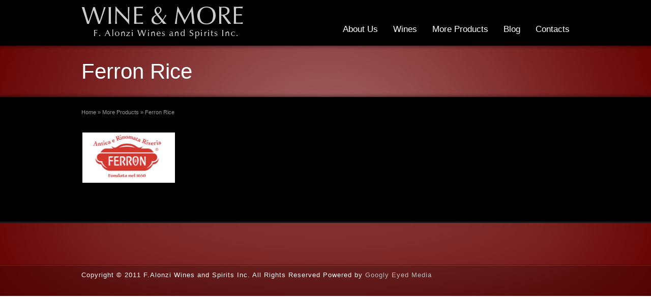

--- FILE ---
content_type: text/html; charset=UTF-8
request_url: http://www.wineandmore.ca/more-products/ferron-rice/
body_size: 21507
content:
<!DOCTYPE html>
<!--[if lt IE 7]>      <html class="no-js lt-ie9 lt-ie8 lt-ie7" lang="en-US"> <![endif]-->
<!--[if IE 7]>         <html class="no-js lt-ie9 lt-ie8" lang="en-US"> <![endif]-->
<!--[if IE 8]>         <html class="no-js lt-ie9" lang="en-US"> <![endif]-->
<!--[if gt IE 8]><!--> <html class="no-js" lang="en-US"> <!--<![endif]-->
<head>
<meta charset="UTF-8" />
<meta http-equiv="X-UA-Compatible" content="IE=edge,chrome=1">
<title>Ferron Rice | </title>
<link rel="shortcut icon" href="http://www.wineandmore.ca/wp-content/uploads/2011/02/favicon.bmp" />

<!-- Feeds and Pingback -->
<link rel="profile" href="http://gmpg.org/xfn/11" />
<link rel="alternate" type="application/rss+xml" title=" RSS2 Feed" href="http://www.wineandmore.ca/feed/" />
<link rel="pingback" href="http://www.wineandmore.ca/xmlrpc.php" />
<meta name='robots' content='max-image-preview:large' />
<link rel="alternate" type="application/rss+xml" title=" &raquo; Feed" href="http://www.wineandmore.ca/feed/" />
<link rel="alternate" type="application/rss+xml" title=" &raquo; Comments Feed" href="http://www.wineandmore.ca/comments/feed/" />
<script type="text/javascript">
/* <![CDATA[ */
window._wpemojiSettings = {"baseUrl":"https:\/\/s.w.org\/images\/core\/emoji\/15.0.3\/72x72\/","ext":".png","svgUrl":"https:\/\/s.w.org\/images\/core\/emoji\/15.0.3\/svg\/","svgExt":".svg","source":{"concatemoji":"http:\/\/www.wineandmore.ca\/wp-includes\/js\/wp-emoji-release.min.js?ver=6.5.7"}};
/*! This file is auto-generated */
!function(i,n){var o,s,e;function c(e){try{var t={supportTests:e,timestamp:(new Date).valueOf()};sessionStorage.setItem(o,JSON.stringify(t))}catch(e){}}function p(e,t,n){e.clearRect(0,0,e.canvas.width,e.canvas.height),e.fillText(t,0,0);var t=new Uint32Array(e.getImageData(0,0,e.canvas.width,e.canvas.height).data),r=(e.clearRect(0,0,e.canvas.width,e.canvas.height),e.fillText(n,0,0),new Uint32Array(e.getImageData(0,0,e.canvas.width,e.canvas.height).data));return t.every(function(e,t){return e===r[t]})}function u(e,t,n){switch(t){case"flag":return n(e,"\ud83c\udff3\ufe0f\u200d\u26a7\ufe0f","\ud83c\udff3\ufe0f\u200b\u26a7\ufe0f")?!1:!n(e,"\ud83c\uddfa\ud83c\uddf3","\ud83c\uddfa\u200b\ud83c\uddf3")&&!n(e,"\ud83c\udff4\udb40\udc67\udb40\udc62\udb40\udc65\udb40\udc6e\udb40\udc67\udb40\udc7f","\ud83c\udff4\u200b\udb40\udc67\u200b\udb40\udc62\u200b\udb40\udc65\u200b\udb40\udc6e\u200b\udb40\udc67\u200b\udb40\udc7f");case"emoji":return!n(e,"\ud83d\udc26\u200d\u2b1b","\ud83d\udc26\u200b\u2b1b")}return!1}function f(e,t,n){var r="undefined"!=typeof WorkerGlobalScope&&self instanceof WorkerGlobalScope?new OffscreenCanvas(300,150):i.createElement("canvas"),a=r.getContext("2d",{willReadFrequently:!0}),o=(a.textBaseline="top",a.font="600 32px Arial",{});return e.forEach(function(e){o[e]=t(a,e,n)}),o}function t(e){var t=i.createElement("script");t.src=e,t.defer=!0,i.head.appendChild(t)}"undefined"!=typeof Promise&&(o="wpEmojiSettingsSupports",s=["flag","emoji"],n.supports={everything:!0,everythingExceptFlag:!0},e=new Promise(function(e){i.addEventListener("DOMContentLoaded",e,{once:!0})}),new Promise(function(t){var n=function(){try{var e=JSON.parse(sessionStorage.getItem(o));if("object"==typeof e&&"number"==typeof e.timestamp&&(new Date).valueOf()<e.timestamp+604800&&"object"==typeof e.supportTests)return e.supportTests}catch(e){}return null}();if(!n){if("undefined"!=typeof Worker&&"undefined"!=typeof OffscreenCanvas&&"undefined"!=typeof URL&&URL.createObjectURL&&"undefined"!=typeof Blob)try{var e="postMessage("+f.toString()+"("+[JSON.stringify(s),u.toString(),p.toString()].join(",")+"));",r=new Blob([e],{type:"text/javascript"}),a=new Worker(URL.createObjectURL(r),{name:"wpTestEmojiSupports"});return void(a.onmessage=function(e){c(n=e.data),a.terminate(),t(n)})}catch(e){}c(n=f(s,u,p))}t(n)}).then(function(e){for(var t in e)n.supports[t]=e[t],n.supports.everything=n.supports.everything&&n.supports[t],"flag"!==t&&(n.supports.everythingExceptFlag=n.supports.everythingExceptFlag&&n.supports[t]);n.supports.everythingExceptFlag=n.supports.everythingExceptFlag&&!n.supports.flag,n.DOMReady=!1,n.readyCallback=function(){n.DOMReady=!0}}).then(function(){return e}).then(function(){var e;n.supports.everything||(n.readyCallback(),(e=n.source||{}).concatemoji?t(e.concatemoji):e.wpemoji&&e.twemoji&&(t(e.twemoji),t(e.wpemoji)))}))}((window,document),window._wpemojiSettings);
/* ]]> */
</script>
<style id='wp-emoji-styles-inline-css' type='text/css'>

	img.wp-smiley, img.emoji {
		display: inline !important;
		border: none !important;
		box-shadow: none !important;
		height: 1em !important;
		width: 1em !important;
		margin: 0 0.07em !important;
		vertical-align: -0.1em !important;
		background: none !important;
		padding: 0 !important;
	}
</style>
<link rel='stylesheet' id='wp-block-library-css' href='http://www.wineandmore.ca/wp-includes/css/dist/block-library/style.min.css?ver=6.5.7' type='text/css' media='all' />
<style id='classic-theme-styles-inline-css' type='text/css'>
/*! This file is auto-generated */
.wp-block-button__link{color:#fff;background-color:#32373c;border-radius:9999px;box-shadow:none;text-decoration:none;padding:calc(.667em + 2px) calc(1.333em + 2px);font-size:1.125em}.wp-block-file__button{background:#32373c;color:#fff;text-decoration:none}
</style>
<style id='global-styles-inline-css' type='text/css'>
body{--wp--preset--color--black: #000000;--wp--preset--color--cyan-bluish-gray: #abb8c3;--wp--preset--color--white: #ffffff;--wp--preset--color--pale-pink: #f78da7;--wp--preset--color--vivid-red: #cf2e2e;--wp--preset--color--luminous-vivid-orange: #ff6900;--wp--preset--color--luminous-vivid-amber: #fcb900;--wp--preset--color--light-green-cyan: #7bdcb5;--wp--preset--color--vivid-green-cyan: #00d084;--wp--preset--color--pale-cyan-blue: #8ed1fc;--wp--preset--color--vivid-cyan-blue: #0693e3;--wp--preset--color--vivid-purple: #9b51e0;--wp--preset--gradient--vivid-cyan-blue-to-vivid-purple: linear-gradient(135deg,rgba(6,147,227,1) 0%,rgb(155,81,224) 100%);--wp--preset--gradient--light-green-cyan-to-vivid-green-cyan: linear-gradient(135deg,rgb(122,220,180) 0%,rgb(0,208,130) 100%);--wp--preset--gradient--luminous-vivid-amber-to-luminous-vivid-orange: linear-gradient(135deg,rgba(252,185,0,1) 0%,rgba(255,105,0,1) 100%);--wp--preset--gradient--luminous-vivid-orange-to-vivid-red: linear-gradient(135deg,rgba(255,105,0,1) 0%,rgb(207,46,46) 100%);--wp--preset--gradient--very-light-gray-to-cyan-bluish-gray: linear-gradient(135deg,rgb(238,238,238) 0%,rgb(169,184,195) 100%);--wp--preset--gradient--cool-to-warm-spectrum: linear-gradient(135deg,rgb(74,234,220) 0%,rgb(151,120,209) 20%,rgb(207,42,186) 40%,rgb(238,44,130) 60%,rgb(251,105,98) 80%,rgb(254,248,76) 100%);--wp--preset--gradient--blush-light-purple: linear-gradient(135deg,rgb(255,206,236) 0%,rgb(152,150,240) 100%);--wp--preset--gradient--blush-bordeaux: linear-gradient(135deg,rgb(254,205,165) 0%,rgb(254,45,45) 50%,rgb(107,0,62) 100%);--wp--preset--gradient--luminous-dusk: linear-gradient(135deg,rgb(255,203,112) 0%,rgb(199,81,192) 50%,rgb(65,88,208) 100%);--wp--preset--gradient--pale-ocean: linear-gradient(135deg,rgb(255,245,203) 0%,rgb(182,227,212) 50%,rgb(51,167,181) 100%);--wp--preset--gradient--electric-grass: linear-gradient(135deg,rgb(202,248,128) 0%,rgb(113,206,126) 100%);--wp--preset--gradient--midnight: linear-gradient(135deg,rgb(2,3,129) 0%,rgb(40,116,252) 100%);--wp--preset--font-size--small: 13px;--wp--preset--font-size--medium: 20px;--wp--preset--font-size--large: 36px;--wp--preset--font-size--x-large: 42px;--wp--preset--spacing--20: 0.44rem;--wp--preset--spacing--30: 0.67rem;--wp--preset--spacing--40: 1rem;--wp--preset--spacing--50: 1.5rem;--wp--preset--spacing--60: 2.25rem;--wp--preset--spacing--70: 3.38rem;--wp--preset--spacing--80: 5.06rem;--wp--preset--shadow--natural: 6px 6px 9px rgba(0, 0, 0, 0.2);--wp--preset--shadow--deep: 12px 12px 50px rgba(0, 0, 0, 0.4);--wp--preset--shadow--sharp: 6px 6px 0px rgba(0, 0, 0, 0.2);--wp--preset--shadow--outlined: 6px 6px 0px -3px rgba(255, 255, 255, 1), 6px 6px rgba(0, 0, 0, 1);--wp--preset--shadow--crisp: 6px 6px 0px rgba(0, 0, 0, 1);}:where(.is-layout-flex){gap: 0.5em;}:where(.is-layout-grid){gap: 0.5em;}body .is-layout-flex{display: flex;}body .is-layout-flex{flex-wrap: wrap;align-items: center;}body .is-layout-flex > *{margin: 0;}body .is-layout-grid{display: grid;}body .is-layout-grid > *{margin: 0;}:where(.wp-block-columns.is-layout-flex){gap: 2em;}:where(.wp-block-columns.is-layout-grid){gap: 2em;}:where(.wp-block-post-template.is-layout-flex){gap: 1.25em;}:where(.wp-block-post-template.is-layout-grid){gap: 1.25em;}.has-black-color{color: var(--wp--preset--color--black) !important;}.has-cyan-bluish-gray-color{color: var(--wp--preset--color--cyan-bluish-gray) !important;}.has-white-color{color: var(--wp--preset--color--white) !important;}.has-pale-pink-color{color: var(--wp--preset--color--pale-pink) !important;}.has-vivid-red-color{color: var(--wp--preset--color--vivid-red) !important;}.has-luminous-vivid-orange-color{color: var(--wp--preset--color--luminous-vivid-orange) !important;}.has-luminous-vivid-amber-color{color: var(--wp--preset--color--luminous-vivid-amber) !important;}.has-light-green-cyan-color{color: var(--wp--preset--color--light-green-cyan) !important;}.has-vivid-green-cyan-color{color: var(--wp--preset--color--vivid-green-cyan) !important;}.has-pale-cyan-blue-color{color: var(--wp--preset--color--pale-cyan-blue) !important;}.has-vivid-cyan-blue-color{color: var(--wp--preset--color--vivid-cyan-blue) !important;}.has-vivid-purple-color{color: var(--wp--preset--color--vivid-purple) !important;}.has-black-background-color{background-color: var(--wp--preset--color--black) !important;}.has-cyan-bluish-gray-background-color{background-color: var(--wp--preset--color--cyan-bluish-gray) !important;}.has-white-background-color{background-color: var(--wp--preset--color--white) !important;}.has-pale-pink-background-color{background-color: var(--wp--preset--color--pale-pink) !important;}.has-vivid-red-background-color{background-color: var(--wp--preset--color--vivid-red) !important;}.has-luminous-vivid-orange-background-color{background-color: var(--wp--preset--color--luminous-vivid-orange) !important;}.has-luminous-vivid-amber-background-color{background-color: var(--wp--preset--color--luminous-vivid-amber) !important;}.has-light-green-cyan-background-color{background-color: var(--wp--preset--color--light-green-cyan) !important;}.has-vivid-green-cyan-background-color{background-color: var(--wp--preset--color--vivid-green-cyan) !important;}.has-pale-cyan-blue-background-color{background-color: var(--wp--preset--color--pale-cyan-blue) !important;}.has-vivid-cyan-blue-background-color{background-color: var(--wp--preset--color--vivid-cyan-blue) !important;}.has-vivid-purple-background-color{background-color: var(--wp--preset--color--vivid-purple) !important;}.has-black-border-color{border-color: var(--wp--preset--color--black) !important;}.has-cyan-bluish-gray-border-color{border-color: var(--wp--preset--color--cyan-bluish-gray) !important;}.has-white-border-color{border-color: var(--wp--preset--color--white) !important;}.has-pale-pink-border-color{border-color: var(--wp--preset--color--pale-pink) !important;}.has-vivid-red-border-color{border-color: var(--wp--preset--color--vivid-red) !important;}.has-luminous-vivid-orange-border-color{border-color: var(--wp--preset--color--luminous-vivid-orange) !important;}.has-luminous-vivid-amber-border-color{border-color: var(--wp--preset--color--luminous-vivid-amber) !important;}.has-light-green-cyan-border-color{border-color: var(--wp--preset--color--light-green-cyan) !important;}.has-vivid-green-cyan-border-color{border-color: var(--wp--preset--color--vivid-green-cyan) !important;}.has-pale-cyan-blue-border-color{border-color: var(--wp--preset--color--pale-cyan-blue) !important;}.has-vivid-cyan-blue-border-color{border-color: var(--wp--preset--color--vivid-cyan-blue) !important;}.has-vivid-purple-border-color{border-color: var(--wp--preset--color--vivid-purple) !important;}.has-vivid-cyan-blue-to-vivid-purple-gradient-background{background: var(--wp--preset--gradient--vivid-cyan-blue-to-vivid-purple) !important;}.has-light-green-cyan-to-vivid-green-cyan-gradient-background{background: var(--wp--preset--gradient--light-green-cyan-to-vivid-green-cyan) !important;}.has-luminous-vivid-amber-to-luminous-vivid-orange-gradient-background{background: var(--wp--preset--gradient--luminous-vivid-amber-to-luminous-vivid-orange) !important;}.has-luminous-vivid-orange-to-vivid-red-gradient-background{background: var(--wp--preset--gradient--luminous-vivid-orange-to-vivid-red) !important;}.has-very-light-gray-to-cyan-bluish-gray-gradient-background{background: var(--wp--preset--gradient--very-light-gray-to-cyan-bluish-gray) !important;}.has-cool-to-warm-spectrum-gradient-background{background: var(--wp--preset--gradient--cool-to-warm-spectrum) !important;}.has-blush-light-purple-gradient-background{background: var(--wp--preset--gradient--blush-light-purple) !important;}.has-blush-bordeaux-gradient-background{background: var(--wp--preset--gradient--blush-bordeaux) !important;}.has-luminous-dusk-gradient-background{background: var(--wp--preset--gradient--luminous-dusk) !important;}.has-pale-ocean-gradient-background{background: var(--wp--preset--gradient--pale-ocean) !important;}.has-electric-grass-gradient-background{background: var(--wp--preset--gradient--electric-grass) !important;}.has-midnight-gradient-background{background: var(--wp--preset--gradient--midnight) !important;}.has-small-font-size{font-size: var(--wp--preset--font-size--small) !important;}.has-medium-font-size{font-size: var(--wp--preset--font-size--medium) !important;}.has-large-font-size{font-size: var(--wp--preset--font-size--large) !important;}.has-x-large-font-size{font-size: var(--wp--preset--font-size--x-large) !important;}
.wp-block-navigation a:where(:not(.wp-element-button)){color: inherit;}
:where(.wp-block-post-template.is-layout-flex){gap: 1.25em;}:where(.wp-block-post-template.is-layout-grid){gap: 1.25em;}
:where(.wp-block-columns.is-layout-flex){gap: 2em;}:where(.wp-block-columns.is-layout-grid){gap: 2em;}
.wp-block-pullquote{font-size: 1.5em;line-height: 1.6;}
</style>
<link rel='stylesheet' id='theme-style-css' href='http://www.wineandmore.ca/wp-content/themes/striking/css/screen.css?ver=6.5.7' type='text/css' media='all' />
<link rel='stylesheet' id='theme-skin-css' href='http://www.wineandmore.ca/wp-content/themes/striking/cache/skin.css?ver=1769822811' type='text/css' media='all' />
<script type="text/javascript" src="http://www.wineandmore.ca/wp-includes/js/jquery/jquery.min.js?ver=3.7.1" id="jquery-core-js"></script>
<script type="text/javascript" src="http://www.wineandmore.ca/wp-includes/js/jquery/jquery-migrate.min.js?ver=3.4.1" id="jquery-migrate-js"></script>
<script type="text/javascript" src="http://www.wineandmore.ca/wp-content/themes/striking/js/jquery.tools.tabs.min.js?ver=1.2.6" id="jquery-tools-tabs-js"></script>
<script type="text/javascript" src="http://www.wineandmore.ca/wp-includes/js/swfobject.js?ver=2.2-20120417" id="swfobject-js"></script>
<script type="text/javascript" src="http://www.wineandmore.ca/wp-content/themes/striking/js/jquery.nav.js?ver=6.5.7" id="jquery-nav-js"></script>
<script type="text/javascript" src="http://www.wineandmore.ca/wp-content/themes/striking/js/jquery.colorbox.js?ver=1.4.3" id="jquery-colorbox-js"></script>
<script type="text/javascript" src="http://www.wineandmore.ca/wp-content/themes/striking/js/jquery.imagesloaded.min.js?ver=6.5.7" id="jquery-imageLoaded-js"></script>
<script type="text/javascript" src="http://www.wineandmore.ca/wp-content/themes/striking/js/custom.js?ver=6.5.7" id="custom-js-js"></script>
<link rel="https://api.w.org/" href="http://www.wineandmore.ca/wp-json/" /><link rel="alternate" type="application/json" href="http://www.wineandmore.ca/wp-json/wp/v2/pages/1359" /><link rel="EditURI" type="application/rsd+xml" title="RSD" href="http://www.wineandmore.ca/xmlrpc.php?rsd" />
<meta name="generator" content="WordPress 6.5.7" />
<link rel="canonical" href="http://www.wineandmore.ca/more-products/ferron-rice/" />
<link rel='shortlink' href='http://www.wineandmore.ca/?p=1359' />
<link rel="alternate" type="application/json+oembed" href="http://www.wineandmore.ca/wp-json/oembed/1.0/embed?url=http%3A%2F%2Fwww.wineandmore.ca%2Fmore-products%2Fferron-rice%2F" />
<link rel="alternate" type="text/xml+oembed" href="http://www.wineandmore.ca/wp-json/oembed/1.0/embed?url=http%3A%2F%2Fwww.wineandmore.ca%2Fmore-products%2Fferron-rice%2F&#038;format=xml" />
<script type="text/javascript">
var image_url='http://www.wineandmore.ca/wp-content/themes/striking/images';
</script>

<!--[if IE 6 ]>
	<link href="http://www.wineandmore.ca/wp-content/themes/striking/css/ie6.css" media="screen" rel="stylesheet" type="text/css">
	<script type="text/javascript" src="http://www.wineandmore.ca/wp-content/themes/striking/js/dd_belatedpng-min.js"></script>
	<script type="text/javascript" src="http://www.wineandmore.ca/wp-content/themes/striking/js/ie6.js"></script>
<![endif]-->
<!--[if IE 7 ]>
<link href="http://www.wineandmore.ca/wp-content/themes/striking/css/ie7.css" media="screen" rel="stylesheet" type="text/css">
<![endif]-->
<!--[if IE 8 ]>
<link href="http://www.wineandmore.ca/wp-content/themes/striking/css/ie8.css" media="screen" rel="stylesheet" type="text/css">
<![endif]-->
<!--[if IE]>
	<script type="text/javascript" src="http://www.wineandmore.ca/wp-content/themes/striking/js/html5shiv.js"></script>
<![endif]-->
</head>
<body class="page-template-default page page-id-1359 page-parent page-child parent-pageid-1376">
<header id="header">
	<div class="inner">
<div id="logo">
	<a href="http://www.wineandmore.ca/"><img class="ie_png" src="http://www.wineandmore.ca/wp-content/uploads/2011/02/logo-2.png" alt=""/></a>
		</div>
		<nav id="navigation" class="jqueryslidemenu"><ul id="menu-header-links" class="menu"><li id="menu-item-1311" class="menu-item menu-item-type-post_type menu-item-object-page menu-item-1311"><a href="http://www.wineandmore.ca/about-us/">About Us</a></li>
<li id="menu-item-1330" class="menu-item menu-item-type-post_type menu-item-object-page menu-item-1330"><a href="http://www.wineandmore.ca/wines/">Wines</a></li>
<li id="menu-item-1510" class="menu-item menu-item-type-post_type menu-item-object-page current-page-ancestor menu-item-1510"><a href="http://www.wineandmore.ca/more-products/">More Products</a></li>
<li id="menu-item-1324" class="menu-item menu-item-type-post_type menu-item-object-page menu-item-1324"><a href="http://www.wineandmore.ca/blog/">Blog</a></li>
<li id="menu-item-1499" class="menu-item menu-item-type-post_type menu-item-object-page menu-item-1499"><a href="http://www.wineandmore.ca/contacts/">Contacts</a></li>
</ul></nav>	</div>
</header><div id="feature"><div class="top_shadow"></div><div class="inner"><h1>Ferron Rice</h1></div><div class="bottom_shadow"></div></div><div id="page">
	<div class="inner right_sidebar">
		<div id="main">
			<section id="breadcrumbs"><div class="breadcrumb breadcrumbs"><div class="breadcrumbs-plus"><a href="http://www.wineandmore.ca/" class="home">Home</a> <span class='separator'>&raquo;</span> <a href="http://www.wineandmore.ca/more-products/" title="More Products">More Products</a> <span class='separator'>&raquo;</span> Ferron Rice</div></div></section>			<div class="content" class="post-1359 page type-page status-publish hentry">
	<table border="0" cellspacing="6" cellpadding="4">
<tbody>
<tr>
<td><a href="http://www.wineandmore.ca/more-products/italian-rice/ferron-rice/"><span style="font-size: medium;"> </span></a><a href="http://www.wineandmore.ca/more-products/ferron-rice/ferron-rice/"><img decoding="async" class="size-full wp-image-2973 alignleft" title="ferron rice products" src="http://www.wineandmore.ca/wp-content/uploads/2011/02/screen-capture1.png" alt="" width="182" height="99" /></a></td>
<td></td>
</tr>
</tbody>
</table>
			<div class="clearboth"></div>
</div>			<div class="clearboth"></div>
		</div>
		<aside id="sidebar">
	<div id="sidebar_content" class="lessgap"></div>
	<div id="sidebar_bottom"></div>
</aside>		<div class="clearboth"></div>
	</div>
	<div id="page_bottom"></div>
</div>
<footer id="footer">
	<div id="footer_shadow"></div>
	<div class="inner">
			<div class="one_fourth"></div>
			<div class="one_fourth"></div>
			<div class="one_fourth"></div>
			<div class="one_fourth last"></div>
		<div class="clearboth"></div>
	</div>
	<div id="footer_bottom">
		<div class="inner">
			<div id="copyright">  <p>Copyright © 2011 F.Alonzi Wines and Spirits Inc. All Rights Reserved  Powered by <a href="http://www.googly-eyed.com/" title="Googly Eyed Media">Googly Eyed Media</a></p></div>
<div id="footer_right_area"></div>			<div class="clearboth"></div>
		</div>
	</div>
</footer>
<script type="text/javascript" src="http://www.wineandmore.ca/wp-includes/js/comment-reply.min.js?ver=6.5.7" id="comment-reply-js" async="async" data-wp-strategy="async"></script>
<script type='text/javascript'>if(typeof jQuery != 'undefined'){
if(jQuery.browser.msie && parseInt(jQuery.browser.version, 10)==8){
	jQuery(".jqueryslidemenu ul li ul").css({display:'block', visibility:'hidden'});
}
}
</script></body>
</html>

--- FILE ---
content_type: text/css
request_url: http://www.wineandmore.ca/wp-content/themes/striking/css/screen.css?ver=6.5.7
body_size: 90530
content:
/* ======================================================= */

/*                      Global Reset                       */

/* ======================================================= */

/*

html5doctor.com Reset Stylesheet

v1.6.1

Last Updated: 2010-09-18

Author: Richard Clark - http://richclarkdesign.com

Twitter: @rich_clark

*/

html, body, div, span, object, iframe,

h1, h2, h3, h4, h5, h6, p, blockquote, pre,

abbr, address, cite, code,

del, dfn, em, img, ins, kbd, q, samp,

small, strong, sub, sup, var,

b, i,

dl, dt, dd, ol, ul, li,

fieldset, form, label, legend,

table, caption, tbody, tfoot, thead, tr, th, td,

article, aside, canvas, details, figcaption, figure, 

footer, header, hgroup, menu, nav, section, summary,

time, mark, audio, video {

	margin: 0;

	padding: 0;

	outline: 0;

	border: 0;

	background: transparent;

	vertical-align: baseline;

	font-size: 100%;

}

article, aside, details, figcaption, figure, footer, header, hgroup, menu, nav, section {

	display: block;

}

nav ul {

	list-style: none;

}

blockquote, q {

	quotes: none;

}

blockquote:before, blockquote:after, q:before, q:after {

	content: '';

	content: none;

}

a {

	margin: 0;

	padding: 0;

	background: transparent;

	vertical-align: baseline;

	font-size: 100%;

}

/* change colours to suit your needs */

ins {

	background-color: #ff9;

	color: #000;

	text-decoration: none;

}

/* change colours to suit your needs */

mark {

	background-color: #ff9;

	color: #000;

	font-weight: bold;

	font-style: italic;

}

del {

	text-decoration: line-through;

}

abbr[title], dfn[title] {

	border-bottom: 1px dotted inherit;

	cursor: help;

}

/* tables still need cellspacing="0" in the markup */

table {

	border-spacing: 0;

	border-collapse: collapse;

}

/* change border colour to suit your needs */

hr {

	display: block;

	margin: 1em 0;

	padding: 0;

	height: 1px;

	border: 0;

	border-top: 1px solid #cccccc;

}

input, select {

	vertical-align: middle;

}

/* corrects overflow displayed oddly in ie 9 */

svg:not(:root) {

	overflow: hidden;

}

cufon {

	overflow: hidden;

}

iframe {

	max-width: 100%;

}

/* ======================================================= */

/*                       Base Style                        */

/* ======================================================= */

/* Basic typography

---------------------------------------------------------- */

html {

	-webkit-text-size-adjust: 100%;

	-ms-text-size-adjust: 100%;

}

body {

	color: #333;

	font-size: 12px;

	font-family: "Lucida Sans Unicode", "Lucida Sans", "Lucida Grande", Arial, sans-serif;

	line-height: 20px;

}

strong, th, thead td {

	font-weight: bold;

}

cite, em, dfn {

	font-style: italic;

}

code, kbd, samp, pre, tt, var, input[type=text], input[type=password], input[type=email], textarea {

	font-family: "Consolas", "Bitstream Vera Sans Mono", "Courier New", Courier, monospace;

}

code, pre {

	display: block;

	white-space: pre;

}

del {

	color: #666;

	text-decoration: line-through;

}

ins, dfn {

	border-bottom: 1px solid #ccc;

}

small, sup, sub {

	font-size: 85%;

}

abbr, acronym {

	text-transform: uppercase;

	letter-spacing: .1em;

}

a abbr, a acronym {

	border: none;

}

abbr[title], acronym[title], dfn[title] {

	border-bottom: 1px dotted #ccc;

	cursor: help;

}

sup {

	vertical-align: super;

}

sub {

	vertical-align: sub;

}

p, ul, ol, dl, table, fieldset, blockquote, pre, code {

	margin-bottom: 20px;

}

/* Basic size

---------------------------------------------------------- */

h1, h2, h3, h4, h5, h6 {

	margin-bottom: .6em;

	font-weight: normal;

	line-height: 1em;

}

h1 {

	font-size: 36px;

}

h2 {

	font-size: 30px;

}

h3 {

	font-size: 24px;

}

h4 {

	font-size: 18px;

}

h5 {

	font-size: 14px;

}

h6 {

	font-size: 12px;

}

h1 .subTitle, h2 .subTitle, h3 .subTitle, h4 .subTitle, h5 .subTitle, h6 .subTitle {

	display: block;

	margin: 0;

	color: #999;

	font-size: .65em;

}

/* Basic lists

---------------------------------------------------------- */

ul {

	margin-left: 1.5em;

	list-style-type: disc;

}

ul li {

	margin-left: .85em;

}

ul ul {

	list-style-type: square;

}

ul ul ul {

	list-style-type: circle;

}

ol {

	margin-left: 2.35em;

	list-style-position: outside;

	list-style-type: decimal;

}

dt {

	margin-top: .8em;

	margin-bottom: .4em;

	font-weight: bold;

}

ol ol, ul ol {

	margin-left: 2.5em;

}

ul ol, ol ul, ol ol, ul ul {

	margin-bottom: 0;

}

/* Link style

---------------------------------------------------------- */

a:link, a:visited, a:hover, a:active, a:focus {

	outline: 0 none;

	color: #666;

	text-decoration: none;

}

/* Non-semantic helper classes

---------------------------------------------------------- */

.center {

	text-align: center;

}

.hidden {

	display: none;

	visibility: hidden;

}

.invisible {

	visibility: hidden;

}

.alignright {

	float: right;

}

.alignleft {

	float: left;

}

.aligncenter {

	margin-right: auto;

	margin-left: auto;

}

.clearboth {

	display: block;

	clear: both;

	overflow: hidden;

	width: 100%;

	height: 0;

	font-size: 0;

	line-height: 0;

}

.text-centered {

	text-align: center;

}

/* ======================================================= */

/*                          Form                           */

/* ======================================================= */

.form-item {

	margin: 0 0 10px;

}

.form-item label {

	cursor: pointer;

}

fieldset {

	padding: 1em;

	border: 1px solid #ccc;

}

legend {

	padding: 0 .8em;

	font-weight: bold;

	font-size: 1.2em;

}

textarea, input[type=text], input[type=password], input[type=email], select {

	border: 1px solid #ccc;

	background: #fff;

	font-size: inherit;

}

input, select {

	cursor: pointer;

}

input[type=text], input[type=password], input[type=email] {

	cursor: text;

}

textarea {

	overflow: auto;

	vertical-align: top;

}

textarea, input {

	padding: 5px;

	outline: none;

}

select {

	padding: 2px;

}

option {

	padding: 0 4px;

}

input[type=button], button {

	padding: 4px;

	vertical-align: middle;

	cursor: pointer;

}

input.text_input, textarea.textarea {

	border: 1px solid #ccc;

	-webkit-border-radius: 1px;

	-moz-border-radius: 1px;

	border-radius: 1px;

	background: url("../images/input_bg.png") no-repeat scroll 0 0 transparent;

}

input.text_input:focus, textarea.textarea:focus {

	border: 1px solid #999;

}

/* ======================================================= */

/*                          Table                          */

/* ======================================================= */

table, td, th {

	vertical-align: middle;

}

caption {

	padding-bottom: .8em;

}

/* Table Style

---------------------------------------------------------- */

.table_style {

	margin-bottom: 20px;

	border: 1px solid #dddddd;

}

.table_style table {

	margin: 0;

	padding: 0;

	width: 100%;

	border: 1px solid #fff;

	border-collapse: collapse;

	text-align: left;

}

.table_style th {

	padding: 12px;

	background-color: #eeeeee;

	color: #555;

	text-align: center;

	font-weight: normal;

	font-size: 14px;

}

.table_style tbody {

	background: #f9f9f9;

}

.table_style td {

	padding: 12px;

	border-top: 1px dashed #fff;

	color: #666;

	text-align: center;

}

.table_style tbody tr:hover td {

	border-top: 1px solid #fff;

	background: #fff;

	color: #333;

}

.table_style tfoot {

	background-color: #f3f3f3;

}

.table_style tfoot td {

	padding: 8px;

}

/* ======================================================= */

/*                         Columns                         */

/* ======================================================= */

/* Basic columns

---------------------------------------------------------- */

.one_half, .one_third, .two_third, .three_fourth, .one_fourth, .one_fifth, .two_fifth, .three_fifth, .four_fifth, .one_sixth, .five_sixth {

	position: relative;

	float: left;

	margin-right: 4%;

	min-height: 1px;

	height: auto !important;

	height: 1px;

}

.one_half {

	width: 48%;

}

.one_third {

	width: 30.6666%;

}

.two_third {

	width: 65.3332%;

}

.one_fourth {

	width: 22%;

}

.two_fourth {

	width: 48%;

}

.three_fourth {

	width: 74%;

}

.one_fifth {

	width: 16.8%;

}

.two_fifth {

	width: 37.6%;

}

.three_fifth {

	width: 58.4%;

}

.four_fifth {

	width: 79.2%;

}

.one_sixth {

	width: 13.3333%;

}

.two_sixth {

	width: 30.6666%;

}

.three_sixth {

	width: 47.9998%;

}

.four_sixth {

	width: 65.3332%;

}

.five_sixth {

	width: 82.6665%;

}

.last {

	clear: right;

	margin-right: 0 !important;

}

/* Two level columns

---------------------------------------------------------- */

.one_half .one_half {

	margin-right: 8.3333%;

	width: 45.8333%;

}

.one_half .one_third {

	margin-right: 8.3333%;

	width: 27.7778%;

}

.one_half .two_third {

	margin-right: 8.3333%;

	width: 63.8889%;

}

.two_third .one_third {

	margin-right: 6.1224%;

	width: 29.2517%;

}

.two_third .two_third {

	margin-right: 6.1224%;

	width: 64.6258%;

}

.two_third .one_fourth {

	margin-right: 6.1224%;

	width: 20.4082%;

}

/* ======================================================= */

/*                         Divider                         */

/* ======================================================= */

.divider {

	position: relative;

	display: block;

	clear: both;

	margin-bottom: 40px;

	padding-top: 20px;

	border-bottom: 1px solid #eeeeee;

}

.divider.top a {

	position: absolute;

	top: 10px;

	right: 0;

	padding: 0 2px;

	width: 20px;

	background: none repeat scroll 0 0 #ffffff;

	color: #ccc;

	text-align: right;

	text-decoration: none;

	font-size: 10px;

}

.divider_padding {

	position: relative;

	display: block;

	clear: both;

	padding-top: 30px;

}

.divider_line {

	position: relative;

	display: block;

	clear: both;

	margin-bottom: 10px;

	border-bottom: 1px solid #eeeeee;

}

/* ======================================================= */

/*                      Images Styles                      */

/* ======================================================= */

/* Basic image style

---------------------------------------------------------- */

.preloading {

	background: url("../images/loading.gif") #f9f9f9 no-repeat 50% 50%;

}

img.alignleft, .wp-caption.alignleft {

	margin: 2px 16px 2px 2px !important;

}

img.alignright, .wp-caption.alignright {

	margin: 2px 2px 2px 16px !important;

}

img.aligncenter, .wp-caption.aligncenter {

	display: block;

	margin: 0 auto !important;

	text-align: center;

}

/* wp default image

---------------------------------------------------------- */

.wp-caption {

	margin-bottom: 10px;

	padding-top: 5px;

	border: 1px solid #ddd;

	background: #f5f5f5;

	text-align: center;

}

.wp-caption img {

	margin: 0;

	padding: 0;

	border: 0 none;

}

p.wp-caption-text {

	margin: 0;

	padding: 0 5px 5px;

	text-align: center;

	font-size: 12px;

	line-height: 16px;

}

/* Image with frame

---------------------------------------------------------- */

.image_styled {

	margin-bottom: 10px;

}

.image_styled.aligncenter .image_frame,.image_styled.aligncenter .image_shadow {

	margin: 0 auto;

}

.image_frame {

	position: relative;

	background: url("../images/loading.gif") #f9f9f9 no-repeat 50% 50%;

}

.image_styled,.image_frame,.image_styled img {

	display: block;

}

.image_frame img {

	visibility: hidden;

}

.image_styled .image_caption {

	display: block;

	margin: 0;

	text-align: center;

	font-size: 12px;

	line-height: 16px;

}

.image_styled.aligncenter .image_caption {

	margin: 0 auto;

}

#feature .image_frame img {

	visibility: visible;

}

.image_frame {

	border: 1px solid #eee;

}

.image_overlay {

	position: absolute;

	top: 0;

	left: 0;

	visibility: hidden;

	overflow: hidden;

	width: 100%;

	height: 100%;

}

.image_icon_zoom .image_overlay {

	background: url("../images/image_icon_zoom.png") no-repeat scroll 50% 50% transparent;

}

.image_icon_play .image_overlay {

	background: url("../images/image_icon_play.png") no-repeat scroll 50% 50% transparent;

}

.image_icon_doc .image_overlay {

	background: url("../images/image_icon_doc.png") no-repeat scroll 50% 50% transparent;

}

.image_icon_link .image_overlay {

	background: url("../images/image_icon_link.png") no-repeat scroll 50% 50% transparent;

}

.image_styled.alignleft {

	margin-right: 16px;

}

.image_styled.alignright {

	margin-left: 16px;

}

.image_no_link {

	cursor: default;

}

/* Picture Frame

---------------------------------------------------------- */

.picture_frame {

	margin-bottom: 20px;

	width: 148px;

	height: 166px;

	background: url("../images/picture_frame.png") no-repeat scroll 0 0 transparent;

}

.picture_frame img {

	padding: 20px 21px 20px 21px;

	width: 106px;

	height: 126px;

}

/* ======================================================= */

/*                    Gallery shortcode                    */

/* ======================================================= */

.gallery {

	display: block;

	clear: both;

	overflow: hidden;

	margin: 0 auto;

}

.gallery .gallery-row {

	display: block;

	clear: both;

	overflow: hidden;

	margin: 0;

}

.gallery .gallery-image {

	visibility: hidden;

	opacity: 0;

}

.gallery .gallery-item {

	float: left;

	overflow: hidden;

	margin: 0;

	padding: 0;

	list-style: none;

	text-align: center;

}

.gallery .gallery-image-wrap {

	position: relative;

	overflow: hidden;

}

.gallery-image-wrap {

	display: block;

}

.gallery .gallery-item img, .gallery .gallery-item img.thumbnail {

	display: block;

	margin: 0 auto;

	padding: 1%;

	max-width: 89%;

	height: auto;

}

.gallery-caption {

	margin-left: 0;

}

/* Image sizes depending on the number of columns */

.gallery .col-0 {

	width: 100%;

}

.gallery .col-1 {

	width: 100%;

}

.gallery .col-2 {

	width: 50%;

}

.gallery .col-3 {

	width: 33.33%;

}

.gallery .col-4 {

	width: 25%;

}

.gallery .col-5 {

	width: 20%;

}

.gallery .col-6 {

	width: 16.66%;

}

.gallery .col-7 {

	width: 14.28%;

}

.gallery .col-8 {

	width: 12.5%;

}

.gallery .col-9 {

	width: 11.11%;

}

.gallery .col-10 {

	width: 10%;

}

.gallery .col-11 {

	width: 9.09%;

}

.gallery .col-12 {

	width: 8.33%;

}

.gallery .col-13 {

	width: 7.69%;

}

.gallery .col-14 {

	width: 7.14%;

}

.gallery .col-15 {

	width: 6.66%;

}

.gallery .col-16 {

	width: 6.25%;

}

.gallery .col-17 {

	width: 5.88%;

}

.gallery .col-18 {

	width: 5.55%;

}

.gallery .col-19 {

	width: 5.26%;

}

.gallery .col-20 {

	width: 5%;

}

.gallery .col-21 {

	width: 4.76%;

}

.gallery .col-22 {

	width: 4.54%;

}

.gallery .col-23 {

	width: 4.34%;

}

.gallery .col-24 {

	width: 4.16%;

}

.gallery .col-25 {

	width: 4%;

}

.gallery .col-26 {

	width: 3.84%;

}

.gallery .col-27 {

	width: 3.7%;

}

.gallery .col-28 {

	width: 3.57%;

}

.gallery .col-29 {

	width: 3.44%;

}

.gallery .col-30 {

	width: 3.33%;

}

/* ======================================================= */

/*                   Extended Typography                   */

/* ======================================================= */

/* dropcap

---------------------------------------------------------- */

.dropcap1, .dropcap2, .dropcap3, .dropcap4 {

	float: left;

	overflow: hidden;

	text-align: center;

}

.dropcap1 {

	margin: 0 8px -4px 0;

	width: 40px;

	background: url("../images/dropcap_styles_black.png") no-repeat scroll 0 -48px transparent;

	color: #fff;

	font-size: 32px;

	line-height: 42px;

}

.dropcap1.black {

	background-image: url("../images/dropcap_styles_black.png");

}

.dropcap1.gray {

	background-image: url("../images/dropcap_styles_gray.png");

}

.dropcap1.red {

	background-image: url("../images/dropcap_styles_red.png");

}

.dropcap1.orange {

	background-image: url("../images/dropcap_styles_orange.png");

}

.dropcap1.magenta {

	background-image: url("../images/dropcap_styles_magenta.png");

}

.dropcap1.yellow {

	background-image: url("../images/dropcap_styles_yellow.png");

}

.dropcap1.blue {

	background-image: url("../images/dropcap_styles_blue.png");

}

.dropcap1.pink {

	background-image: url("../images/dropcap_styles_pink.png");

}

.dropcap1.green {

	background-image: url("../images/dropcap_styles_green.png");

}

.dropcap1.rosy {

	background-image: url("../images/dropcap_styles_rosy.png");

}

.dropcap2 {

	margin: 0 8px -4px 0;

	padding: 0 2px 0 0;

	width: 38px;

	height: 44px;

	background: url("../images/dropcap_styles_black.png") no-repeat scroll -52px 2px transparent;

	color: #fff;

	font-size: 28px;

	line-height: 44px;

}

.dropcap2.black {

	background-image: url("../images/dropcap_styles_black.png");

}

.dropcap2.gray {

	background-image: url("../images/dropcap_styles_gray.png");

}

.dropcap2.red {

	background-image: url("../images/dropcap_styles_red.png");

}

.dropcap2.orange {

	background-image: url("../images/dropcap_styles_orange.png");

}

.dropcap2.magenta {

	background-image: url("../images/dropcap_styles_magenta.png");

}

.dropcap2.yellow {

	background-image: url("../images/dropcap_styles_yellow.png");

}

.dropcap2.blue {

	background-image: url("../images/dropcap_styles_blue.png");

}

.dropcap2.pink {

	background-image: url("../images/dropcap_styles_pink.png");

}

.dropcap2.green {

	background-image: url("../images/dropcap_styles_green.png");

}

.dropcap2.rosy {

	background-image: url("../images/dropcap_styles_rosy.png");

}

.dropcap3 {

	margin: 0 0 -4px 0;

	width: 44px;

	height: 44px;

	font-size: 40px;

	line-height: 40px;

}

.dropcap4 {

	margin: 0 0 -4px 0;

	width: 44px;

	height: 44px;

	font-size: 36px;

	line-height: 40px;

}

.dropcap3.black, .dropcap4.black {

	color: #333333;

}

.dropcap3.gray, .dropcap4.gray {

	color: #666666;

}

.dropcap3.red, .dropcap4.red {

	color: #e62727;

}

.dropcap3.orange, .dropcap4.orange {

	color: #ff5c00;

}

.dropcap3.magenta, .dropcap4.magenta {

	color: #a9014b;

}

.dropcap3.yellow, .dropcap4.yellow {

	color: #ffb515;

}

.dropcap3.blue, .dropcap4.blue {

	color: #00adee;

}

.dropcap3.pink, .dropcap4.pink {

	color: #e22092;

}

.dropcap3.green, .dropcap4.green {

	color: #91bd09;

}

.dropcap3.rosy, .dropcap4.rosy {

	color: #f16c7c;

}

/** fix cufon position **/

.dropcap1 .cufon-canvas {

	margin-top: -4px;

}

.dropcap2 .cufon-canvas {

	margin-top: -2px;

}

.dropcap3 .cufon-canvas {

	margin-top: -4px;

}

/* highlight

---------------------------------------------------------- */

.highlight {

	background: #ffff99;

}

.highlight.dark {

	background: #333;

	color: #fff;

}

/* code & pre

---------------------------------------------------------- */

.code, .pre {

	overflow: auto;

	padding: 10px;

	border: 1px solid #e0e0e0;

	background: #ffffff;

	white-space: pre-wrap;  /* CSS3 browsers */

	white-space: -moz-pre-wrap !important;  /* 1999+ Mozilla */

	white-space: -pre-wrap;  /* Opera 4 thru 6 */

	white-space: -o-pre-wrap;  /* Opera 7 and up */

}

.code {

	padding: 20px 10px;

	background: url("../images/code_bg.gif") repeat scroll 0 0 #f2f3f5;

}

/* blockquote

---------------------------------------------------------- */

blockquote {

	padding: 10px 20px 10px 45px;

	background: url("../images/quote.gif") no-repeat scroll 0 6px transparent;

	color: #444;

	font-size: 16px;

	font-family: Georgia, "Times New Roman", Times, serif;

	line-height: 24px;

}

blockquote p {

	margin-bottom: 8px;

}

blockquote.alignleft {

	margin: 10px 20px 0 0;

	width: 220px;

}

blockquote.alignright {

	margin: 10px 0 0 20px;

	width: 220px;

}

blockquote cite {

	color: #666;

	font-size: 12px;

}

/* list style

---------------------------------------------------------- */

ul.list1, ul.list2, ul.list3, ul.list4, ul.list5, ul.list6, ul.list7, ul.list8, ul.list9, ul.list10, ul.list11, ul.list12 {

	margin-left: 5px;

	list-style-type: none;

}

ul.list1 li, ul.list2 li, ul.list3 li, ul.list4 li, ul.list5 li, ul.list6 li, ul.list7 li, ul.list8 li, ul.list9 li, ul.list10 li, ul.list11 li, ul.list12 li {

	margin: 4px 0;

	padding-left: 28px;

	background-color: transparent;

	background-image: url("../images/list_styles_black.png");

	background-attachment: scroll;

	background-repeat: no-repeat;

}

ul.list1 li {

	background-position: -340px 0;

}

ul.list2 li {

	background-position: -310px -30px;

}

ul.list3 li {

	background-position: -280px -60px;

}

ul.list4 li {

	background-position: -250px -90px;

}

ul.list5 li {

	background-position: -220px -120px;

}

ul.list6 li {

	background-position: -190px -150px;

}

ul.list7 li {

	background-position: -160px -180px;

}

ul.list8 li {

	background-position: -130px -210px;

}

ul.list9 li {

	background-position: -100px -240px;

}

ul.list10 li {

	background-position: -70px -270px;

}

ul.list11 li {

	background-position: -40px -300px;

}

ul.list12 li {

	background-position: -10px -330px;

}

ul.list_color_black li {

	background-image: url("../images/list_styles_black.png");

}

ul.list_color_gray li {

	background-image: url("../images/list_styles_gray.png");

}

ul.list_color_red li {

	background-image: url("../images/list_styles_red.png");

}

ul.list_color_orange li {

	background-image: url("../images/list_styles_orange.png");

}

ul.list_color_magenta li {

	background-image: url("../images/list_styles_magenta.png");

}

ul.list_color_yellow li {

	background-image: url("../images/list_styles_yellow.png");

}

ul.list_color_blue li {

	background-image: url("../images/list_styles_blue.png");

}

ul.list_color_pink li {

	background-image: url("../images/list_styles_pink.png");

}

ul.list_color_green li {

	background-image: url("../images/list_styles_green.png");

}

ul.list_color_rosy li {

	background-image: url("../images/list_styles_rosy.png");

}

/* Text with icons

---------------------------------------------------------- */

.icon_text {

	padding: 0 0 0 22px;

	background-color: transparent;

	background-image: url("../images/icons.png");

	background-attachment: scroll;

	background-repeat: no-repeat;

}

#footer .icon_text.default {

	background-image: url("../images/footer_icons.png");

}

.icon_globe {

	background-position: -420px 0;

}

.icon_home {

	background-position: -390px -30px;

}

.icon_email {

	background-position: -360px -60px;

}

.icon_user {

	background-position: -330px -90px;

}

.icon_multiuser {

	background-position: -300px -120px;

}

.icon_id {

	background-position: -270px -150px;

}

.icon_addressbook {

	background-position: -240px -180px;

}

.icon_phone {

	background-position: -210px -210px;

}

.icon_link {

	background-position: -180px -240px;

}

.icon_chain {

	background-position: -150px -270px;

}

.icon_calendar {

	background-position: -120px -300px;

}

.icon_tag {

	background-position: -90px -330px;

}

.icon_download {

	background-position: -60px -360px;

}

.icon_cellphone {

	background-position: -30px -390px;

}

.icon_fax {

	background-position: 0 -420px;

}

.icon_text.default {

	background-image: url("../images/icons_black.png");

}

.icon_text.black {

	background-image: url("../images/icons_black.png");

}

.icon_text.gray {

	background-image: url("../images/icons_gray.png");

}

.icon_text.red {

	background-image: url("../images/icons_red.png");

}

.icon_text.orange {

	background-image: url("../images/icons_orange.png");

}

.icon_text.magenta {

	background-image: url("../images/icons_magenta.png");

}

.icon_text.yellow {

	background-image: url("../images/icons_yellow.png");

}

.icon_text.blue {

	background-image: url("../images/icons_blue.png");

}

.icon_text.pink {

	background-image: url("../images/icons_pink.png");

}

.icon_text.green {

	background-image: url("../images/icons_green.png");

}

.icon_text.rosy {

	background-image: url("../images/icons_rosy.png");

}

/* ======================================================= */

/*                Tabs & Accordion & Toggle                */

/* ======================================================= */

/* Tabs

---------------------------------------------------------- */

.tabs_container {

	margin-bottom: 20px;

}

ul.tabs {

	overflow: hidden;

	margin: 0;

	padding: 0;

	border-bottom: 1px solid #ddd;

	list-style: none;

}

ul.tabs li {

	display: inline;

	float: left;

	margin: 0 -1px -1px 0;

	padding: 1px;

	border: 1px solid #ddd;

	border-bottom: 0;

}

ul.tabs a { 

	display: block;

	padding: 6px 9px;

	background: #f5f5f5;

	color: #666;

	white-space: nowrap;

	font-weight: bold;

	font-size: 11px;

	line-height: 14px;

}

ul.tabs a:hover {

	background: #fff;

	text-decoration: none;

}

ul.tabs li a.current {

	background: #fff;

	color: #333;

	cursor: default;

}

.tabs_container .panes {

	margin: 0;

	padding: 10px 15px;

	border: 1px solid #ddd;

	border-top: 0;

	background: #fff;

}

.tabs_container .panes > div{

	display: none;

}

.tabs_container .panes > div:first-child {

	display: block;

}

.tabs_container.tabs_inited .panes > div:first-child {

	display: none;

}

#footer ul.tabs li{

	margin: 0 0 -1px 0;

	padding: 0;

}

#footer ul.tabs, #footer ul.tabs li, #footer .tabs_container .panes {

	border-color: #999;

	border-color: rgba(255, 255, 255, 0.15);

}

#footer ul.tabs a {

	background: transparent;

}

#footer ul.tabs a:hover, #footer ul.tabs li a.current {

	background-color: transparent;

}

#footer ul.tabs li a.current {

	background-color: rgba(255, 255, 255, 0.1);

	-ms-filter: "progid: DXImageTransform.Microsoft.gradient(startColorStr='#19FFFFFF',EndColorStr='#19FFFFFF')";

	filter: progid: DXImageTransform.Microsoft.gradient(startColorStr='#19FFFFFF',EndColorStr='#19FFFFFF');

}

#footer .tabs_container .panes {

	padding: 10px 15px;

	background: transparent;

	color: inherit;

}

/* Mini Tabs

---------------------------------------------------------- */

.mini_tabs_container {

	margin-bottom: 20px;

}

ul.mini_tabs {

	overflow: hidden;

	margin: 0;

	padding: 0;

	padding-left: 10px;

	background: url("../images/mini_tabs_border.gif") repeat-x scroll left bottom transparent;

	list-style: none;

}

ul.mini_tabs li {

	display: inline;

	float: left;

	margin: 0 4px 0 0;

	padding: 1px 1px 0;

	border: 1px solid #ddd;

	border-bottom: 0;

	-webkit-border-top-left-radius: 1px;

	-moz-border-radius-topleft: 1px;

	border-top-left-radius: 1px;

	-webkit-border-top-right-radius: 1px;

	-moz-border-radius-topright: 1px;

	border-top-right-radius: 1px;

}

ul.mini_tabs a { 

	display: block;

	margin-bottom: 1px;

	padding: 0 10px;

	padding: 2px 10px 2px;

	background: #f5f5f5;

	color: #666;

	white-space: nowrap;

	font-weight: bold;

	font-size: 12px;

	line-height: 20px;

}

ul.mini_tabs a:hover {

	background: #fff;

	text-decoration: none;

}

ul.mini_tabs li a.current {

	margin-bottom: 0;

	padding-bottom: 3px;

	background: #fff;

	color: #333;

	cursor: default;

}

.mini_tabs_container .panes {

	margin: 0;

	padding: 10px 0;

}

.mini_tabs_container .panes > div{

	display: none;

	overflow: hidden;

}

#footer ul.mini_tabs {

	padding-bottom: 1px;

	padding-left: 0;

	background: url("../images/footer_list_divider.png") repeat-x scroll left bottom transparent;

}

#footer ul.mini_tabs li{

	padding: 0;

	border: none;

}

#footer ul.mini_tabs a {

	padding: 3px 6px 2px;

	background: transparent;

}

#footer ul.mini_tabs a:hover, #footer ul.mini_tabs li a.current {

	background-color: transparent;

}

#footer ul.mini_tabs li a.current {

	background-color: rgba(255, 255, 255, 0.1);

	-ms-filter: "progid: DXImageTransform.Microsoft.gradient(startColorStr='#19FFFFFF',EndColorStr='#19FFFFFF')";

	filter: progid: DXImageTransform.Microsoft.gradient(startColorStr='#19FFFFFF',EndColorStr='#19FFFFFF');

}

/* Accordion

---------------------------------------------------------- */

.accordion {

	margin-bottom: 20px;

	border: 1px solid #ddd;

}

.accordion .tab {

	margin: 0;

	padding: 5px 15px;

	border: 1px solid #fff;

	border-bottom: none;

	border-bottom: 1px solid #ddd;

	background-color: #f5f5f5;

	color: #666;

	font-weight: normal;

	font-size: 14px;

	cursor: pointer;

}

/* currently active header */

.accordion .tab.current {

	background-color: #fff;

	color: #333;

	cursor: default;

}

/* accordion pane */

.accordion .pane {

	display: none;

	overflow: hidden;

	padding: 10px 15px;

	border-bottom: 1px solid #ddd;

	font-size: 12px;

}

.accordion .tab:nth-last-child(2) {

	border-bottom: none;

}

.accordion .pane:last-child {

	border-top: 1px solid #ddd;

	border-bottom: none;

}

#footer .accordion .tab {

	border: none;

	border-bottom: 1px solid;

	background: transparent;

}

#footer .accordion .tab:nth-last-child(2) {

	border-bottom: none;

}

#footer .accordion .tab.current {

	border-bottom: none;

	background-color: rgba(255, 255, 255, 0.1);

	-ms-filter: "progid: DXImageTransform.Microsoft.gradient(startColorStr='#19FFFFFF',EndColorStr='#19FFFFFF')";

	filter: progid: DXImageTransform.Microsoft.gradient(startColorStr='#19FFFFFF',EndColorStr='#19FFFFFF');

}

#footer .accordion .pane:last-child {

	border-top: none;

}

#footer .accordion, #footer .accordion .tab, #footer .accordion .pane {

	border-color: #999;

	border-color: rgba(255, 255, 255, 0.15);

}

/* Toggle

---------------------------------------------------------- */

.toggle {

	position: relative;

	margin-bottom: 10px;

}

.toggle_title {

	margin: 0;

	padding: 5px 10px 5px 45px;

	background: url("../images/toggle_buttons.png") no-repeat scroll -30px 3px transparent;

	font-size: 18px;

	line-height: 18px;

	cursor: pointer;

}

.toggle_active .toggle_title {

	background-position: 0 -27px;

}

.toggle_content {

	display: none;

	margin-top: 5px;

	margin-left: 5px;

	padding: 10px;

}

/* ======================================================= */

/*                      Boxes Styles                       */

/* ======================================================= */

/* Messages

---------------------------------------------------------- */

.info, .error, .notice, .success {

	margin-bottom: 20px;

	border: 1px solid #bbb;

	-webkit-border-radius: 1px;

	-moz-border-radius: 1px;

	border-radius: 1px;

}

.message_box_content h3 {

	margin-bottom: 0;

}

.message_box_content {

	padding: 10px;

	border: 1px solid #fff;

}

.info {

	border-color: #aacee6;

	background: #d7e7f5;

	color: #5e6984;

}

.error {

	border-color: #fdced0;

	background: #fde9ea;

	color: #a14a40;

}

.notice {

	border-color: #ffdb4f;

	background: #fff9cc;

	color: #736b4c;

}

.success {

	border-color: #bfe098;

	background: #e2f2ce;

	color: #466840;

}

.info a {

	color: #5e6984 !important;

}

.error a {

	color: #a14a40 !important;

}

.notice a {

	color: #736b4c !important;

}

.success a {

	color: #466840 !important;

}

.error_msg {

	margin-top: -20px;

	margin-bottom: 20px;

	border: 1px solid #fcbec0;

	border-top: 0 none;

	background: none repeat scroll 0 0 #fff3f3;

	color: #684c4c;

}

.error_msg ul, .error_msg ol {

	margin-bottom: 0;

}

/* Framed box

---------------------------------------------------------- */

.framed_box {

	margin-bottom: 20px;

	border: 1px solid #bbb;

	-webkit-border-radius: 1px;

	-moz-border-radius: 1px;

	border-radius: 1px;

}

.rounded, .rounded .framed_box_content {

	-webkit-border-radius: 8px;

	-moz-border-radius: 8px;

	border-radius: 8px;

}

.framed_box.center {

	text-align: center;

}

.framed_box_content {

	padding: 20px;

	padding-bottom: 0;

	border: 1px solid #fff;

	background-color: #f0f0f0;

}

/* Note box

---------------------------------------------------------- */

.note {

	margin-bottom: 20px;

	border: 1px solid #eee;

	border: 1px solid rgba(0, 0, 0, 0.08);

	-webkit-border-radius: 1px;

	-webkit-border-radius: 1px;

	-moz-border-radius: 1px;

	-moz-border-radius: 1px;

	border-radius: 1px;

	border-radius: 1px;

	background: -moz-linear-gradient( center top, rgba(255, 255, 0, .1) 0%, rgba(238, 238, 0, .08) 100% );

	background: -webkit-gradient( linear, center bottom, center top, from(rgba(238, 238, 0, .1)), to(rgba(255, 255, 0, .08)) );

	background-color: #fefdf0;

	-webkit-box-shadow: 0 1px 2px rgba(0, 0, 0, 0.08);

	-moz-box-shadow: 0 1px 2px rgba(0, 0, 0, 0.08);

	box-shadow: 0 1px 2px rgba(0, 0, 0, 0.08);

	-ms-filter: "progid: DXImageTransform.Microsoft.gradient(startColorStr='#15FFFF00', EndColorStr='#19EEEE00')";

	filter: progid: DXImageTransform.Microsoft.gradient(startColorStr='#15FFFF00', EndColorStr='#19EEEE00');

}

.note_title{

	margin: 0;

	padding: 15px 20px 5px 16px;

}

.note.alignleft{

	margin: 2px 16px 16px 2px !important;

}

.note.alignright{

	margin: 2px 2px 16px 16px !important;

}

.note_content {

	padding: 0 15px 20px;

}

/* ======================================================= */

/*                     Buttons Styles                      */

/* ======================================================= */

.button, .button span {

	display: inline-block;

	-webkit-border-radius: 4px;

	-moz-border-radius: 4px;

	border-radius: 4px;

}

.button {

	position: relative;

	overflow: visible;  /* removes extra side padding in IE */

	outline: none;

	border: 1px solid #999;  /* IE */

	border: rgba(0, 0, 0, 0.2) 1px solid;  /* Saf4+, Chrome, FF3.6 */

	border-bottom: rgba(0, 0, 0, 0.4) 1px solid;

	background: -moz-linear-gradient( center top, rgba(255, 255, 255, .1) 0%, rgba(0, 0, 0, .1) 100% );

	background: -webkit-gradient( linear, center bottom, center top, from(rgba(0, 0, 0, .1)), to(rgba(255, 255, 255, .1)) );

	-webkit-box-shadow: 0 1px 2px rgba(0, 0, 0, 0.2);

	-moz-box-shadow: 0 1px 2px rgba(0, 0, 0, 0.2);

	box-shadow: 0 1px 2px rgba(0, 0, 0, 0.2);

	white-space: normal;

	line-height: 1em;

	-ms-filter: "progid: DXImageTransform.Microsoft.gradient(startColorStr='#19FFFFFF', EndColorStr='#19000000')";

	filter: progid: DXImageTransform.Microsoft.gradient(startColorStr='#19FFFFFF', EndColorStr='#19000000');

	cursor: pointer;

	-moz-user-select: none;

	-webkit-user-select: none;

	-khtml-user-select: none;

	user-select: none;

}

button::-moz-focus-inner {

	border: none;

}

button.button {

	margin: 0;

	padding: 0;

}

a.button, a.button:hover {

	text-decoration: none;

}

.button.full, .button.full span {

	display: block;

}

.button:hover, .button.hover {

	background: -moz-linear-gradient( center top, rgba(255, 255, 255, .2) 0%, rgba(255, 255, 255, .1) 100% );

	background: -webkit-gradient( linear, center bottom, center top, from(rgba(255, 255, 255, .1)), to(rgba(255, 255, 255, .2)) );

	-ms-filter: "progid: DXImageTransform.Microsoft.gradient(startColorStr='#33FFFFFF', EndColorStr='#19FFFFFF')";

	filter: progid: DXImageTransform.Microsoft.gradient(startColorStr='#33FFFFFF', EndColorStr='#19FFFFFF');

}

.button:active, .button.active {

	top: 1px;

	background: -moz-linear-gradient( center top, rgba(0, 0, 0, .1) 0%, rgba(255, 255, 255, .1) 100% );

	background: -webkit-gradient( linear, center bottom, center top, from(rgba(255, 255, 255, .1)), to(rgba(0, 0, 0, .1)) );

	-ms-filter: "progid: DXImageTransform.Microsoft.gradient(startColorStr='#19000000', EndColorStr='#19FFFFFF')";

	filter: progid: DXImageTransform.Microsoft.gradient(startColorStr='#19000000', EndColorStr='#19FFFFFF');

}

.button span {

	position: relative;

	padding: .6em 1.3em;

	border-top: rgba(255, 255, 255, 0.2) 1px solid;

	color: #fff;

	text-align: center;

	text-decoration: none;

	text-shadow: 0 1px 1px rgba(0, 0, 0, 0.25);

	white-space: normal;

	line-height: 1em;

}

@media screen and (-webkit-min-device-pixel-ratio:0) {

	/* Safari and Google Chrome only - fix margins */

	button.button span {

		margin-top: -1px;

		margin-right: -2px;

		margin-left: -2px;

	}	

}

.button.small span {

	font-size: 12px;

}

.button.medium span {

	font-size: 14px;

}

.button.large span {

	font-size: 18px;

}

/* Button Color Scheme

---------------------------------------------------------- */

.button.black {

	background-color: #333333;

}

.button.gray {

	background-color: #666666;

}

.button.white {

	background-color: #ffffff;

}

.button.white span{

	color: #666666;

}

.button.red {

	background-color: #e62727;

}

.button.orange {

	background-color: #ff5c00;

}

.button.magenta {

	background-color: #a9014b;

}

.button.yellow {

	background-color: #ffb515;

}

.button.blue {

	background-color: #00adee;

}

.button.pink {

	background-color: #e22092;

}

.button.green {

	background-color: #91bd09;

}

.button.rosy {

	background-color: #f16c7c;

}

/* ======================================================= */

/*                        ColorBox                         */

/* ======================================================= */

/*

	ColorBox Core Style

	The following rules are the styles that are consistant between themes.

	Avoid changing this area to maintain compatability with future versions of ColorBox.

*/

#colorbox, #cboxOverlay, #cboxWrapper{position:absolute; top:0; left:0; z-index:9999; overflow:hidden;}

#cboxOverlay{position:fixed; width:100%; height:100%;}

#cboxMiddleLeft, #cboxBottomLeft{clear:left;}

#cboxContent{position:relative;}

#cboxLoadedContent{overflow:auto; -webkit-overflow-scrolling: touch;}

#cboxTitle{margin:0;}

#cboxLoadingOverlay, #cboxLoadingGraphic{position:absolute; top:0; left:0; width:100%; height:100%;}

#cboxPrevious, #cboxNext, #cboxClose, #cboxSlideshow{cursor:pointer;}

.cboxPhoto{ display:block;float:left; margin:auto; max-width:none; border:0;}

.cboxIframe{ display:block;width:100%; height:100%; border:0;}

#colorbox, #cboxContent, #cboxLoadedContent{ -webkit-box-sizing:content-box; -moz-box-sizing:content-box;box-sizing:content-box; -moz- -webkit-}



/* 

	ColorBox example user style

	The following rules are ordered and tabbed in a way that represents the

	order/nesting of the generated HTML, so that the structure easier to understand.

*/

#cboxOverlay{background:#000;}



#colorbox{outline:0;}

	#cboxTopLeft{width:29px; height:29px; background:url("../images/colorbox_corners.png") 0 0 no-repeat;}

	#cboxTopCenter{height:29px; background:url("../images/colorbox_corners.png") 0 -29px repeat-x;}

	#cboxTopRight{width:29px; height:29px; background:url("../images/colorbox_corners.png") -29px 0 no-repeat;}

	#cboxBottomLeft{width:29px; height:70px; background:url("../images/colorbox_corners.png") 0 -58px no-repeat;}

	#cboxBottomCenter{height:70px; background:url("../images/colorbox_corners.png") 0 -128px repeat-x;}

	#cboxBottomRight{width:29px; height:70px; background:url("../images/colorbox_corners.png") -29px -58px no-repeat;}

	#cboxMiddleLeft{width:29px; background:url("../images/colorbox_border.png") 0 0 repeat-y;}

	#cboxMiddleRight{width:29px; background:url("../images/colorbox_border.png") -29px 0 repeat-y;}

	#cboxContent{background:#fff;}

	    #cboxLoadedContent { }

	    #cboxLoadingOverlay{background:url("../images/colorbox_loading_bg.png") center center no-repeat;}

	    #cboxLoadingGraphic{background:url("../images/loading_big.gif") center center no-repeat;}

	    #cboxTitle{position:absolute; bottom:-30px; left:0; width:100%;height:20px; color:#666; text-align:center; font-size:20px;}

	    #cboxCurrent{position:absolute; right:15px; bottom:-33px; color:#999;}

	    	#cboxPrevious, #cboxNext, #cboxSlideshow, #cboxClose { overflow:visible; margin:0; padding:0; width:auto;border:0; background:none; }

		#cboxPrevious:active, #cboxNext:active, #cboxSlideshow:active, #cboxClose:active {outline:0;}

		#cboxPrevious,#cboxNext{position:absolute;top:0;z-index:1000;width:40%; height:100%;background:url("../images/blank.gif") 0 0 repeat;text-indent:-9999px;}

		#cboxPrevious{ left:-1px;}

		#cboxPrevious:hover{background:url("../images/colorbox_previous.png") left center no-repeat;}

		#cboxNext{right:-1px;}

		#cboxNext:hover{background:url("../images/colorbox_next.png") right center no-repeat;}

		#cboxClose{position:absolute; top:-1px; right:5px;z-index:100000; display:block; width:45px; height:26px; background:url("../images/colorbox_close.png") 0 0 no-repeat; text-indent:-9999px;}

		#cboxClose:hover{ }



	    .cboxSlideshow_on #cboxSlideshow{ right:27px;background-position:-125px 0px;}

	    .cboxSlideshow_on #cboxSlideshow:hover{background-position:-150px 0px;}

	    .cboxSlideshow_off #cboxSlideshow{ right:27px;background-position:-150px -25px;}

	    .cboxSlideshow_off #cboxSlideshow:hover{background-position:-125px 0px;}



#colorbox.no-title #cboxBottomLeft{width:29px; height:29px; background:url("../images/colorbox_corners.png") 0 -99px no-repeat;}

#colorbox.no-title #cboxBottomCenter{height:29px; background:url("../images/colorbox_corners.png") 0 -169px repeat-x;}

#colorbox.no-title #cboxBottomRight{width:29px; height:29px; background:url("../images/colorbox_corners.png") -29px -99px no-repeat;}

#colorbox.no-title #cboxTitle, #colorbox.no-title #cboxCurrent {

	text-indent: -9999px;

}



#colorbox.withVideo #cboxPrevious,#colorbox.withVideo #cboxNext{

	top:95px;

	width:30px;

	height:200px;

}



/* fixes png-transparency for IE. */

.cboxIE #cboxTopLeft,.cboxIE #cboxTopCenter,.cboxIE #cboxTopRight,.cboxIE #cboxBottomLeft,.cboxIE #cboxBottomCenter,.cboxIE #cboxBottomRight,.cboxIE #cboxMiddleLeft,.cboxIE #cboxMiddleRight {

	background:transparent;

}

/* ======================================================= */

/*                        Structure                        */

/* ======================================================= */

/* Main Structure

---------------------------------------------------------- */

body.box-layout .body-warp {

	margin: 0 auto;

	width: 1000px;

}

#header,#feature,#page,#footer {

	min-width: 980px;

}

#page {

	position: relative;

	background: url("../images/site_layout_sprites.png") repeat-x scroll 0 -159px transparent;

}

#main, #sidebar {

	position: relative;

}

* html #page, * html #sidebar {

	display: inline;

}

.inner {

	position: relative;

	margin: 0 auto;

	width: 960px;

	height: 100%;

}

#page .inner {

	padding: 40px 0 0;

}

#page_bottom {

	height: 30px;

	background: url("../images/site_layout_sprites.png") repeat-x scroll 0 -20px transparent;

}

#footer {

	width: 100%;

}

/* Right Sidebar

---------------------------------------------------------- */

.right_sidebar #main {

	float: left;

	width: 630px;

}

.right_sidebar #main .content {

	overflow: hidden;

	width: 630px;

}

.right_sidebar #sidebar {

	float: right;

	margin: 0 0 .5em 30px;

	width: 300px;

}

.right_sidebar #sidebar_content {

	overflow: hidden;

	padding-top: 50px;

	padding-left: 25px;

	min-height: 100px;

	background: url("../images/sidebar_sprites.png") no-repeat scroll left -50px transparent;

}

.right_sidebar #sidebar_content.lessgap {

	padding-top: 22px;

}

.right_sidebar #sidebar_bottom {

	clear: both;

	height: 50px;

	background: url("../images/sidebar_sprites.png") no-repeat scroll left 0 transparent;

}

/* Left Sidebar

---------------------------------------------------------- */

.left_sidebar #main {

	float: right;

	width: 630px;

}

.left_sidebar #main .content {

	overflow: hidden;

	width: 630px;

}

.left_sidebar #sidebar {

	float: left;

	margin: 0 30px .5em 0;

	width: 300px;

}

.left_sidebar #sidebar_content {

	overflow: hidden;

	padding-top: 50px;

	padding-right: 25px;

	min-height: 100px;

	background: url("../images/left_sidebar_sprites.png") no-repeat scroll right -50px transparent;

}

.left_sidebar #sidebar_content.lessgap {

	padding-top: 22px;

}

.left_sidebar #sidebar_bottom {

	clear: both;

	height: 50px;

	background: url("../images/left_sidebar_sprites.png") no-repeat scroll right 0 transparent;

}

.home #sidebar_content {

	padding-top: 30px;

}

/* ======================================================= */

/*                         Header                          */

/* ======================================================= */

#header {

	position: relative;

	z-index: 1050;

	width: 100%;

	height: 90px;

}

#top_area {

	position: absolute;

	top: 10px;

	right: 0;

}

/* Logo & Sitename

---------------------------------------------------------- */

#logo, #logo_text {

	position: absolute;

	left: 0px;

}

#site_name {

	display: block;

	font-size: 40px;

	line-height: 40px;

}

#site_description {

	font-size: 11px;

	line-height: 11px;

}

/* WPML

---------------------------------------------------------- */

#language_flags {

	position: absolute;

	top: 10px;

	right: 0;

}

#language_flags ul {

	margin: 0;

	padding: 0;

	list-style: none;

}

#language_flags ul li {

	float: left;

	overflow: hidden;

	margin-left: 8px;

}

#language_flags ul li img {

	background: #fff;

	opacity: 0.7;

	-moz-opacity: 0.7;

}

#language_flags ul li img:hover {

	opacity: 1;

	-moz-opacity: 1;

}

/* qTranslate 

---------------------------------------------------------- */

#top_area .widget_qtranslate {

	margin-top: 5px;

}

.widget_qtranslate ul.qtrans_language_chooser {

	margin: 0;

	padding: 0;

	list-style: none;

}

.widget_qtranslate ul.qtrans_language_chooser li {

	float: left;

	overflow: hidden;

	margin-left: 8px;

}

.widget_qtranslate ul.qtrans_language_chooser li img {

	background: #fff;

	opacity: 0.7;

	-moz-opacity: 0.7;

}

.widget_qtranslate ul.qtrans_language_chooser li img:hover {

	opacity: 1;

	-moz-opacity: 1;

}

/* ======================================================= */

/*                       Navigation                        */

/* ======================================================= */

#navigation {

	position: absolute;

	right: -15px;

	bottom: 0;

	height: 60px;

}

.jqueryslidemenu {

	position: relative;

	z-index: 400;

}

.jqueryslidemenu ul {

	z-index: 400;

	margin: 0;

	padding: 0;

	list-style-type: none;

}

.jqueryslidemenu > ul {

	display: inline-block;

	zoom: 1;

	*display: inline;

}

/*Top level list items*/

.jqueryslidemenu ul li {

	position: relative;

	display: inline;

	float: left;

	margin: 0;

}

/*Top level menu link items style*/

.jqueryslidemenu ul li a {

	display: block;

	overflow: hidden;

	padding: 0 15px;

	height: 60px;

	background: url("../images/blank.gif") 0 0 repeat;

	text-decoration: none;

	line-height: 56px;

}

* html .jqueryslidemenu ul li a {

	/*IE6 hack to get sub menu links to behave correctly*/

	display: inline-block;

}

/* 1st sub level menu

---------------------------------------------------------- */

.jqueryslidemenu ul li ul {

	position: absolute;

	left: 100%;

	z-index: 401;

	display: none;

	visibility: hidden;

	padding: 3px 0;

	border: 1px solid #bbbbbb;

	border-top: 0;

}

/*Sub level menu list items (undo style from Top level List Items)*/

.jqueryslidemenu ul li ul li {

	display: list-item;

	float: none;

	margin: 0;

}

/*All subsequent sub menu levels vertical offset after 1st level sub menu */

.jqueryslidemenu ul li ul li ul {

	top: 0;

	z-index: 402;

	padding: 2px 0;

	border: 1px solid #ccc;

}

/* Sub level menu links style */

.jqueryslidemenu ul li ul li a {

	margin: 0;

	padding: 5px 15px 7px;

	width: 200px;

}

.jqueryslidemenu ul ul li a, .jqueryslidemenu ul ul li a:link, .jqueryslidemenu ul ul li a:visited {

	height: 100%;

	line-height: 20px;

}

.jqueryslidemenu ul li ul li a:hover, .jqueryslidemenu ul ul li a:hover {

	padding: 5px 15px 7px;

	border-right: 0;

	border-left: 0;

}

.jqueryslidemenu ul ul ul {

	margin-top: -5px;

}

.jqueryslidemenu ul li ul {

	-webkit-box-shadow: 1px 3px 3px #333;

	-moz-box-shadow: 1px 3px 3px #333;

	box-shadow: 1px 3px 3px #333;

}

/* ======================================================= */

/*                         Feature                         */

/* ======================================================= */

#feature {

	background: url("../images/feature_bg.png") no-repeat scroll 50% 0 transparent;

}

#feature .inner {

	padding-top: 15px;

	padding-bottom: 15px;

}

#feature h1 {

	margin-bottom: 0;

	padding: 5px 0;

	font-size: 3.5em;

}

#introduce {

	overflow: hidden;

	padding: 5px 0;

	letter-spacing: 1px;

	font-weight: 200;

	font-size: 1.8em;

	line-height: 1.3em;

}

#feature .top_shadow {

	overflow: hidden;

	height: 10px;

	background: url("../images/site_layout_sprites.png") repeat-x scroll 0 0 transparent;

	font-size: 0;

	line-height: 10px;

}

#feature .bottom_shadow {

	height: 9px;

	background: url("../images/site_layout_sprites.png") repeat-x scroll 0 -10px transparent;

	font-size: 0;

	line-height: 9px;

}

/* ======================================================= */

/*                         Content                         */

/* ======================================================= */

/* Breadcrumbs

---------------------------------------------------------- */

#breadcrumbs {

	position: relative;

	margin: -20px 0 20px;

	padding: 0 0 8px;

	font-size: 11px;

}

.page-link {

	clear: both;

	margin: 0 0 1em 0;

	font-weight: bold;

}

/* Scroll to Top button

---------------------------------------------------------- */

a#back-to-top {

	position: fixed;

	right: 30px;

	bottom: 30px;

	display: none;

	overflow: hidden;

	width: 27px;

	height: 27px;

	background: url("../images/scroll_top_button.png") left top no-repeat;

	text-decoration: none;

	text-indent: -99999px;

}

a:hover#back-to-top {

	background-position: left bottom;

}

/* ======================================================= */

/*                         Footer                          */

/* ======================================================= */

/* Footer Body

---------------------------------------------------------- */

#footer {

	background: url("../images/footer.png") no-repeat scroll 50% 0 transparent;

}

#footer .inner {

	overflow: hidden;

	padding-top: 30px;

	padding-bottom: 40px;

}

#footer_shadow {

	overflow: hidden;

	height: 10px;

	background: url("../images/site_layout_sprites.png") repeat-x scroll 0 -19px transparent;

	font-size: 0;

	line-height: 10px;

}

/* Sub Footer

---------------------------------------------------------- */

#footer_bottom {

	background: url("../images/site_layout_sprites.png") repeat-x scroll 50% -58px transparent;

	letter-spacing: 1px;

}

#footer_bottom .inner {

	padding-top: 12px;

	padding-bottom: 12px;

}

#copyright {

	float: left;

	min-height: 1.5em;

	font-size: 13px;

	line-height: 1.5em;

}

#footer_menu {

	float: right;

	text-align: right;

}

#footer_menu a {

	padding: 0 5px;

}

#footer_menu li, #footer_menu ul {

	display: inline;

	margin: 0;

	text-transform: uppercase;

	font-weight: normal;

}

#footer_right_area {

	position: absolute;

	right: 0;

}

/* ======================================================= */

/* Sticky Elements */

/* ======================================================= */

/* Sticky Header

---------------------------------------------------------- */

.box-layout #header-sticker-wrapper.sticker-sticky #header {

	padding-right: 10px;

	padding-left: 10px;

	width: auto;

}

#header-sticker-wrapper.sticker-sticky #header {

	-webkit-box-shadow: 0 1px 2px rgba(0, 0, 0, 0.1);  /* Saf3.0+, Chrome */

	-moz-box-shadow: 0 1px 2px rgba(0, 0, 0, 0.1);  /* FF3.5+ */

	box-shadow: 0 1px 2px rgba(0, 0, 0, 0.1);  /* Opera 10.5, IE 9.0 */

}

.admin-bar #header-sticker-wrapper.sticker-sticky #header {

	margin-top: 28px;

}

/* Sticky Footer

---------------------------------------------------------- */

.box-layout #footer-sticker-wrapper.sticker-sticky #footer {

	padding-right: 10px;

	padding-left: 10px;

	width: auto;

}

.box-layout #footer {

	width: auto;

}

/* ======================================================= */

/*                    Home Page Sliders                    */

/* ======================================================= */

/* nivo Slider

---------------------------------------------------------- */

#feature.nivo .inner {

	padding:30px 0 0;

}

#nivo_slider_wrap {

	position:relative;

	padding-bottom:40px;

	background:url("../images/slider_shadow.png") no-repeat scroll center bottom transparent;

}

#nivo_slider_loading {

	position:absolute;

	top:0px;

	z-index:103;

	width:960px;

	background:url("../images/loading_big.gif") #fff no-repeat 50% 50%;

}

#nivo_slider {

	position:relative;

}

#nivo_slider img {

	display:none;

}

#nivo_slider_frame_top {

	position:absolute;

	top:0px;

	z-index: 100;

	width:100%;

	height:1px;

	background:url("../images/nivo_slider_sprites.png") no-repeat scroll 0 -88px transparent;

}

#nivo_slider_frame {

	position:absolute;

	top:1px;

	z-index: 100;

	width:100%;

	background:url("../images/nivo_slider_sprites.png") no-repeat scroll 0 bottom transparent;

}

.nivoslider_wrap {

	overflow:hidden;

	position: relative;

	background:url("../images/loading_big.gif") #fff no-repeat 50% 50%;

}

.nivoslider_wrap img {

	position:absolute;

	top:0px;

	left:0px;

	display:none;

}

.nivoslider_wrap a {

	display:block;

	border:0 none;

}

/* The Nivo Slider styles */

.nivoSlider {

	position:relative;

	overflow: hidden;

	width:100%;

	height:auto;

}

.nivoSlider img {

	position:absolute;

	top:0px;

	left:0px;

	max-width: none;

}

.nivo-main-image {

	position: relative !important;

	display: block !important; 

	width: 100% !important;

}



/* If an image is wrapped in a link */

.nivoSlider a.nivo-imageLink {

	position:absolute;

	top:0px;

	left:0px;

	z-index:60;

	display:none;

	margin:0;

	padding:0;

	width:100%;

	height:100%;

	border:0;

}

/* The slices in the Slider */

.nivo-slice {

	position:absolute;

	top:0;

	z-index:50;

	display:block;

	height:100%;

	pointer-events: none;

}

.nivo-box {

	position:absolute;

	z-index:50;

	display:block;

	overflow:hidden;

	pointer-events: none;

}

.nivo-box img { display:block; }



/* Caption styles */

.nivo-caption {

	position:absolute;

	bottom:0px;

	left:0px;

	z-index:100;

	overflow: hidden;

	-webkit-box-sizing: border-box;

	-moz-box-sizing: border-box;

	box-sizing: border-box;



	padding:10px 15px;

	width:100%;

	height: 40px;

	background:#000;

	color:#fff;

	text-overflow:ellipsis;

	white-space: nowrap;

	word-break:keep-all;

	font-size:18px;

	line-height:20px;

	opacity:0.5;



	pointer-events: none;

	-ms-box-sizing: border-box;

}

.nivo-html-caption {

	display:none;

}

/* Direction nav styles (e.g. Next & Prev) */

.nivo-directionNav a {

	position:absolute;

	top:45%;

	z-index:101;

	width:40px;

	height:40px;

	text-indent:-10000px;

	cursor:pointer;

}

.nivo-prevNav {

	left:20px;

	background:url("../images/nivo_slider_sprites.png") no-repeat scroll -16px 0 transparent;

}

.nivo-nextNav {

	right:20px;

	background:url("../images/nivo_slider_sprites.png") no-repeat scroll -56px 0 transparent;

}

/* Control nav styles (e.g. 1,2,3...) */

#feature .nivo-controlNav {

	bottom:40px;

}

.nivo-controlNav {

	position:absolute;

	right:15px;

	bottom:0;

	z-index:102;

	padding:12px 0px;

}

.nivo-controlNav a {

	z-index:102;

	float:left;

	overflow:hidden;

	margin:0 2px;

	width:16px;

	height:16px;

	background:url("../images/nivo_slider_sprites.png") no-repeat scroll 0 0 transparent;

	text-decoration:none;

	text-indent:-10000px;

	cursor:pointer;

}

.nivo-controlNav a.active {

	background-position: 0 -32px;

}

.nivo-controlNav a:hover {

	background-position: 0 -16px;

}

.nivo_control_bg {

	position:absolute;

	bottom:0px;

	z-index:101;

	display:none;

	width:100%;

	height:40px;

	background:#000;

	opacity:0.5;

	pointer-events: none;

}

/* kwicks Slider

---------------------------------------------------------- */

#kwicks {

	clear:both;

	overflow:hidden;

	background-color:#ccc;

}

#kwicks li {

	margin:0;

}

.kwicks {

	display: block;

	list-style-type: none;

	list-style: none;

	position: relative;

	margin: 0;

	padding: 0;

}

.kwicks.kwicks-processed > * {

	margin: 0;

	position: absolute;

}

.kwicks-number-2 li {

	width:480px;

}

.kwicks-number-3 li {

	width:320px;

}

.kwicks-number-4 li {

	width:240px;

}

.kwicks-number-5 li {

	width:192px;

}

.kwicks-number-6 li {

	width:160px;

}

.kwicks-number-7 li {

	width:137px;

}

.kwicks-number-7 li:last-child {

	width:138px;

}

.kwicks-number-8 li {

	width:120px;

}

#kwicks li {

	position:absolute;

	float:left;

	overflow:hidden;

}

#kwicks li a {

	position:absolute;

	top:0;

	overflow:hidden;

	width:100%;

}

#kwicks li .kwick_title {

	position:absolute;

	bottom:0px;

	display:none;

	overflow:hidden;

	padding:10px;

	padding:10px;

	min-width:220px;

	width:100%;

	background-color: #000;

	color:#fff;

}

#kwicks li.is-linkable {

	cursor:pointer;

}

#kwicks li .kwick_detail {

	position:absolute;

	bottom:0px;

	z-index:100;

	display:none;

	padding:10px;

	width:100%;

	background-color: #000;

	color:#fff;

}

#kwicks li .kwick_detail h3 {

	margin-bottom:0;

	color:#fff;

}

.kwick_desc {

	margin-bottom:10px;

}

.kwick_shadow {

	position:absolute;

	z-index: 100;

	width:100%;

	height:100%;

	background:url("../images/kwick_shadow.png") repeat-y scroll right 0 transparent;

}

.kwick_frame_top {

	position:absolute;

	top:0px;

	z-index: 100;

	width:100%;

	height:1px;

	background:url("../images/kwick_slider_frame.png") no-repeat scroll 0 0 transparent;

}

.kwick_frame {

	position:absolute;

	top:1px;

	z-index: 100;

	width:100%;

	background:url("../images/kwick_slider_frame.png") no-repeat scroll 0 bottom transparent;

}

.kwick_last_frame {

	position:absolute;

	top:0px;

	right:0px;

	z-index: 100;

	width:1px;

	height:100%;

	background:url("../images/kwick_slider_frame.png") no-repeat scroll right 0 transparent;

}

#feature.kwicks_slider .inner{

	padding:25px 0 0 0;

}

#kwicks_shadow {

	height:40px;

	background:url("../images/slider_shadow.png") no-repeat scroll center bottom transparent;

}

/* anything Slider

---------------------------------------------------------- */

#feature.anything .inner {

	padding:30px 0 0;

}

#anything_slider_wrap {

	position:relative;

	overflow:hidden;

	width: 960px;

}

#anything_slider_loading {

	position:absolute;

	top:0px;

	z-index:103;

	width:960px;

	background:url("../images/loading_big.gif") #fff no-repeat 50% 50%;

}

#anything_shadow {

	height:40px;

	background:url("../images/slider_shadow.png") no-repeat scroll center bottom transparent;

}

#anything_slider {

	display:none;

	width: 960px;

}

/******* SET DEFAULT DIMENSIONS HERE ********/

div.anythingSlider {

	margin: 0 auto;

	width: 960px;

}

div.anythingSlider .anythingWindow {

	background-color:#fff;

}

/**** DO NOT CHANGE BELOW THIS LINE ****/

/* anythingSlider viewport window */

div.anythingSlider .anythingWindow {

	position: relative;

	overflow: hidden;

	width: 100%;

	height: 100%;

}

div.anythingSlider {

	position: relative;

}

/* anythingSlider base UL */

ul.anythingBase {

	position: absolute;

	top: 0;

	left: 0;

	margin: 0;

	padding: 0;

	background: transparent;

	list-style: none;

}

ul.anythingBase li.panel {

	position:relative;

	display: block;

	float: left;

	margin: 0;

	padding: 0;

}

/* Navigation Arrows */

div.anythingSlider .arrow {

	position: absolute;

	top:45%;

	z-index:101;

	display: block;

}

div.anythingSlider .arrow a {

	z-index:101;

	display: block;

	width:40px;

	height:40px;

	outline: 0;

	text-indent:-10000px;

	cursor:pointer;

}

/* hide text, target the span so IE7 doesn't text-indent the link */

div.anythingSlider .arrow a span { display: block; text-indent: -9999px; }



div.anythingSlider .forward {right:0; margin-right:20px; }

div.anythingSlider .back {left:0; margin-left:20px; }

div.anythingSlider .forward a { background:url("../images/anything_slider_sprites.png") no-repeat scroll -56px 0 transparent; }

div.anythingSlider .back a { background:url("../images/anything_slider_sprites.png") no-repeat scroll -16px 0 transparent; }

div.anythingSlider .forward a:hover, div.anythingSlider .forward a.hover { }

div.anythingSlider .back a:hover, div.anythingSlider .back a.hover { }

div.anythingSlider .back.disabled { display: none; } /* disabled arrows, hide or reduce opacity: opacity: .5; */ /* filter: alpha(opacity=50); */

div.anythingSlider .forward.disabled { display: none; } /* disabled arrows, hide or reduce opacity: opacity: .5; */ /* filter: alpha(opacity=50); */

/* Navigation Links */

div.anythingSlider .anythingControls {padding-top:14px; outline: 0;text-align:center; }

div.anythingSlider .thumbNav { position:relative;float: none; margin: 0; }

div.anythingSlider .thumbNav li { display: inline; margin: 0;}

div.anythingSlider .thumbNav a {

	display:inline-block;

	overflow:hidden;

	margin:0 2px;

	width:16px;

	height:16px;

	outline: 0;

	background:url("../images/anything_slider_sprites.png") no-repeat scroll 0 0 transparent;

	text-decoration:none;

	text-indent:-10000px;

	cursor:pointer;

}

div.anythingSlider .thumbNav a:hover {

	background-position: 0 -16px;

}

div.anythingSlider .thumbNav a.cur {

	background-position: 0 -32px;

}

div.anythingSlider .start-stop {

	display:none;

}

div.anythingSlider, div.anythingSlider .anythingWindow, div.anythingSlider .thumbNav a, div.anythingSlider .arrow a, div.anythingSlider .start-stop {

	-webkit-transition-duration: 0;

	-moz-transition-duration: 0;

	-o-transition-duration: 0;

	transition-duration: 0;

}

/* Captions */

.anything_caption {

	position:absolute;

	z-index:100;

	padding:20px 20px 10px;

	background-color:#000;

	opacity:0.8;

}

.anything_caption h3, .anything_caption p {

	margin-bottom:10px;

	color:#fff !important;

}

.anything_caption h3 {

	line-height:1.2em;

}

.caption_top, .caption_bottom {

	width:920px;

}

.caption_top {

	top:25px;

}

.caption_bottom {

	bottom:25px;

}

.caption_left, .caption_right {

	width:220px;

}

.caption_left {

	left:55px;

}

.caption_right {

	right:55px;

}

/* Sidebar */

.anything_sidebar_content {

	position: absolute;

	top:0px;

	padding:30px;

	width:240px; 

}

.anything_sidebar_image {

	position: absolute;

	top:0px;

	width:660px;

}

.anything_sidebar_left .anything_sidebar_content{

	left: 0px;

}

.anything_sidebar_left .anything_sidebar_image{

	right: 0px;

}

.anything_sidebar_right .anything_sidebar_content{

	right: 0px;

}

.anything_sidebar_right .anything_sidebar_image{

	left: 0px;

}

/* ======================================================= */

/*                    Portfolio Styles                     */

/* ======================================================= */

.portfolio_container {

	display: block;

	overflow: hidden;

	margin: 0;

	padding: 0;

	list-style-type: none;

	word-spacing: -4px;  /* remvoe the gap */

	letter-spacing: -4px;  /* remvoe the gap */

}

.portfolio_container .portfolio_item {

	position: relative;

	display: -moz-inline-box;  /* mozilla only */

	display: inline-block;  /* for browsers that support display: inline-block*/

	overflow: hidden;

	margin: 10px 0 50px 0;

	padding: 0;

	vertical-align: top;

	word-spacing: normal;  /* remvoe the gap */

	letter-spacing: normal;  /* remvoe the gap */

}

.portfolio_title {

	line-height: 1em;

}

.portfolio_desc {

	margin-top: .8em;

}

.portfolio_more_button {

	margin-top: .8em;

}

/* Portfolio Sortable

---------------------------------------------------------- */

.portfolios.sortable header {

	clear: both;

	overflow: hidden;

	font-size: 1.2em;

	line-height: 1.8em;

}

.portfolios.sortable header span {

	display: block;

	float: left;

	margin-right: 5px;

}

#page .portfolios.sortable header a {

	display: block;

	float: left;

	margin-right: 10px;

	margin-bottom: 10px;

	padding: 0 14px;

	background-color: #eee;

	color: #666;

}



/* Portfolio One Column

---------------------------------------------------------- */

.portfolios .portfolio_one_column {

	clear: left;

}

.portfolios .portfolio_one_column li {

	display: block;

}

.portfolio_one_column .portfolio_image {

	float: left;

	width: 602px;

}

.portfolio_one_column .portfolio_image .image_frame{

	width: 600px;

}

.portfolio_one_column .portfolio_image .image_shadow{

	width: 600px;

}

.portfolio_one_column .portfolio_details {

	float: left;

	padding-left: 28px;

	width: 330px;

}

.portfolio_one_column .portfolio_title {

	margin-top: .7em;

}

/* sidebar */

.portfolio_one_column.with_sidebar .portfolio_image {

	width: 402px;

}

.portfolio_one_column.with_sidebar .portfolio_image .image_frame {

	width: 400px;

}

.portfolio_one_column.with_sidebar .portfolio_image .image_shadow {

	width: 400px;

}

.portfolio_one_column.with_sidebar .portfolio_details {

	padding-left: 28px;

	width: 200px;

}

/* Portfolio Two Columns

---------------------------------------------------------- */

.portfolios .portfolio_two_columns {

	margin-right: -56px;

}

.portfolio_two_columns .portfolio_item {

	margin-right: 56px;

	width: 452px;

}

.portfolio_two_columns .portfolio_image .image_frame {

	width: 450px;

}

.portfolio_two_columns .portfolio_image .image_shadow {

	width: 450px;

}

/* sidebar */

.portfolios .portfolio_two_columns.with_sidebar {

	margin-right: -40px;

}

.portfolio_two_columns.with_sidebar .portfolio_item {

	margin-right: 40px;

	width: 295px;

}

.portfolio_two_columns.with_sidebar .portfolio_image .image_frame {

	width:293px;

}

.portfolio_two_columns.with_sidebar .portfolio_image .image_shadow {

	width:293px;

}

/* Portfolio Three Columns

---------------------------------------------------------- */

.portfolios .portfolio_three_columns {

	margin-right: -39px;

}

.portfolio_three_columns .portfolio_item {

	margin-right: 39px;

	width: 294px;

}

.portfolio_three_columns .portfolio_image .image_frame {

	width: 292px;

}

.portfolio_three_columns .portfolio_image .image_shadow {

	width: 292px;

}

/* sidebar */

.portfolios .portfolio_three_columns.with_sidebar {

	margin-right: -30px;

}

.portfolio_three_columns.with_sidebar .portfolio_item {

	margin-right: 30px;

	width: 190px;

}

.portfolio_three_columns.with_sidebar .portfolio_image .image_frame {

	width: 188px;

}

.portfolio_three_columns.with_sidebar .portfolio_image .image_shadow {

	width: 188px;

}

/* Portfolio Four Columns

---------------------------------------------------------- */

.portfolios .portfolio_four_columns {

	margin-right: -28px;

}

.portfolio_four_columns .portfolio_item {

	margin-right: 28px;

	width: 219px;

}

.portfolio_four_columns .portfolio_image .image_frame {

	width: 217px;

}

.portfolio_four_columns .portfolio_image .image_shadow {

	width: 217px;

}

/* sidebar */

.portfolios .portfolio_four_columns.with_sidebar {

	margin-right: -26px;

}

.portfolio_four_columns.with_sidebar .portfolio_item {

	margin-right: 26px;

	width: 138px;

}

.portfolio_four_columns.with_sidebar .portfolio_image .image_frame {

	width: 136px;

}

.portfolio_four_columns.with_sidebar .portfolio_image .image_shadow {

	width: 136px;

}

/* Portfolio Five Columns

---------------------------------------------------------- */

.portfolios .portfolio_five_columns {

	margin-right: -25px;

}

.portfolio_five_columns .portfolio_item {

	margin-right: 25px;

	width: 172px;

}

.portfolio_five_columns .portfolio_image .image_frame {

	width: 170px;

}

.portfolio_five_columns .portfolio_image .image_shadow {

	width: 170px;

}

/* sidebar */

.portfolios .portfolio_five_columns.with_sidebar {

	margin-right: -20px;

}

.portfolio_five_columns.with_sidebar .portfolio_item {

	margin-right: 20px;

	width: 110px;

}

.portfolio_five_columns.with_sidebar .portfolio_image .image_frame {

	width: 108px;

}

.portfolio_five_columns.with_sidebar .portfolio_image .image_shadow {

	width: 108px;

}

/* Portfolio Six Columns

---------------------------------------------------------- */

.portfolios .portfolio_six_columns {

	margin-right: -24px;

}

.portfolio_six_columns .portfolio_item {

	margin-right: 24px;

	width: 140px;

}

.portfolio_six_columns .portfolio_image .image_frame {

	width: 138px;

}

.portfolio_six_columns .portfolio_image .image_shadow {

	width: 138px;

}

/* sidebar */

.portfolios .portfolio_six_columns.with_sidebar {

	margin-right: -18px;

}

.portfolio_six_columns.with_sidebar .portfolio_item {

	margin-right: 18px;

	width: 90px;

}

.portfolio_six_columns.with_sidebar .portfolio_image .image_frame {

	width: 88px;

}

.portfolio_six_columns.with_sidebar .portfolio_image .image_shadow {

	width: 88px;

}

/* Portfolio Seven Columns

---------------------------------------------------------- */

.portfolios .portfolio_seven_columns {

	margin-right: -20px;

}

.portfolio_seven_columns .portfolio_item {

	margin-right: 20px;

	width: 120px;

}

.portfolio_seven_columns .portfolio_image .image_frame {

	width: 118px;

}

.portfolio_seven_columns .portfolio_image .image_shadow {

	width: 118px;

}

/* sidebar */

.portfolios .portfolio_seven_columns.with_sidebar {

	margin-right: -21px;

}

.portfolio_seven_columns.with_sidebar .portfolio_item {

	margin-right: 21px;

	width: 72px;

}

.portfolio_seven_columns.with_sidebar .portfolio_image .image_frame {

	width: 70px;

}

.portfolio_seven_columns.with_sidebar .portfolio_image .image_shadow {

	width: 70px;

}

/* Portfolio Eight Columns

---------------------------------------------------------- */

.portfolios .portfolio_eight_columns {

	margin-right: -24px;

}

.portfolio_eight_columns .portfolio_item {

	margin-right: 24px;

	width: 99px;

}

.portfolio_eight_columns .portfolio_image .image_frame {

	width: 97px;

}

.portfolio_eight_columns .portfolio_image .image_shadow {

	width: 97px;

}

/* sidebar */

.portfolios .portfolio_eight_columns.with_sidebar {

	margin-right: -18px;

}

.portfolio_eight_columns.with_sidebar .portfolio_item {

	margin-right: 18px;

	width: 63px;

}

.portfolio_eight_columns.with_sidebar .portfolio_image .image_frame {

	width: 61px;

}

.portfolio_eight_columns.with_sidebar .portfolio_image .image_shadow {

	width: 61px;

}

/* ======================================================= */

/*                       Blog Styles                       */

/* ======================================================= */

/* Blog Index & main_wrap Post Body

---------------------------------------------------------- */

.entry {

	clear: both;

	overflow: hidden;

}

.entry_frame {

	padding: 15px 15px 0 15px;

	border: 1px solid #eeeeee;

}

.entry .entry_title {

	margin-bottom: 10px;

}

.entry .entry_title a {

	color: #333;

}

.entry_image {

	margin: 0;

}

.entry_image .image_shadow {

	width: 100%;

}

.entry_right .entry_image {

	float: right;

	margin-top: 5px;

	margin-left: 20px;

}

.entry_left .entry_image {

	float: left;

	margin-top: 5px;

	margin-right: 20px;

}

.entry_left .entry_info, .entry_right .entry_info {

	overflow: hidden;

}

.entry_left .entry_content, .entry_right .entry_content {

	overflow: hidden;

}

.entry .entry_meta {

	position: relative;

	overflow: hidden;

	margin-bottom: 10px;

	border-top: 1px solid #f0f0f0;

	border-bottom: 1px solid #f0f0f0;

	line-height: 28px;

}

.entry .entry_meta .separater {

	padding: 0 4px;

}

.entry .entry_meta .comments {

	float: right;

}

.read_more_link {

	position: relative;

}

.read_more_link.button {

	top: 0;

}

.read_more_link.button:active, .read_more_link.button.active {

	top: 1px;

}

.read_more_wrap {

	position: relative;

	top: -5px;

	margin-bottom: 12px;

}

#feature .entry_meta .separater {

	padding: 0 .6em;

}

#feature .entry_meta .comments {

	float: right;

}

#feature a {

	color: #ccc;

}

.entry.content {

	margin-bottom: 40px;

}

.entry.content footer {

	clear: both;

	margin-top: 80px;

	margin-bottom: -20px;

}

.entry_edit {

	clear: both;

}

#author .gravatar {

	float: right;

	margin: 0 0 0 20px;

}

/* WP Pagenavi

---------------------------------------------------------- */

.wp-pagenavi {

	clear: both;

	padding-top: 10px;

	height: 40px;

	text-align: left;

}

.wp-pagenavi a, .wp-pagenavi a:link, .wp-pagenavi a:visited, .wp-pagenavi a:active, .wp-pagenavi span.current, .wp-pagenavi span.extend {

	margin-right: 5px;

	padding: 4px 6px;

	color: #666;

	text-shadow: 1px 1px 1px #ddd;

}

.wp-pagenavi span.current {

	color: #333;

	font-size: 16px;

}

.wp-pagenavi a:hover {

	color: #333;

	font-size: 14px;

}

/* About the Author

---------------------------------------------------------- */

#about_the_author {

	margin-bottom: 40px;

}

#about_the_author .author_content {

	padding: 20px;

	border-top: 1px solid #eeeeee;

	border-bottom: 1px solid #eeeeee;

	background-color: rgba(0, 0, 0, 0.01);

	-ms-filter: "progid: DXImageTransform.Microsoft.gradient(startColorStr='#02000000',EndColorStr='#02000000')";

	filter: progid: DXImageTransform.Microsoft.gradient(startColorStr='#02000000',EndColorStr='#02000000');

}

.author_info {

	position: relative;

	overflow: hidden;

	padding-left: 15px;

}

.author_name {

	font-size: 1.2em;

}

.author_desc {

	margin-bottom: 0;

}

/* Popular and Related Posts

---------------------------------------------------------- */

.related_popular_wrap {

	margin-bottom: 40px;

}

.related_popular_wrap .posts_list .thumbnail {

	margin-right: 15px;

}

.related_popular_wrap li {

	margin: 0;

}

/* Entry previous & next navigation

---------------------------------------------------------- */

.entry_navigation {

	clear: both;

	overflow: hidden;

	margin-bottom: 40px;

}

.entry_navigation .nav-previous {

	float: left;

	width: 50%;

}

.entry_navigation .nav-next {

	float: right;

	width: 50%;

	text-align: right;

}

/* Threaded Comments

---------------------------------------------------------- */

#comments ul {

	list-style-type: none;

}

.commentlist {

	margin: 0;

}

.commentlist ul {

	margin-left: 20px;

}

.commentlist li {

	margin: 0;

	border-top: 1px solid #eeeeee;

}

.commentlist li .comment_wrap {

	position: relative;

	overflow: visible;

	padding: 20px 0;

}

.gravatar {

	float: left;

	height: 70px;

	border: 1px solid #eeeeee;

}

.gravatar img {

	padding: 4px;

	width: 60px;

	height: 60px;

	border: 1px solid #ffffff;

	background-color: #f9f9f9;

}

.comment_content {

	position: relative;

	overflow: hidden;

	padding-left: 20px;

	min-height: 80px;

}

li.bypostauthor .gravatar {

	-webkit-box-shadow: 0 0 2px rgba(200, 0, 0, 0.1);  /* Saf3.0+, Chrome */

	-moz-box-shadow: 0 0 2px rgba(200, 0, 0, 0.1);  /* FF3.5+ */

	box-shadow: 0 0 2px rgba(200, 0, 0, 0.1);  /* Opera 10.5, IE 9.0 */

}

.commentlist li ul li {

	margin-left: 20px;

}

.nocomments {

	margin: 0;

	padding: 0;

	text-align: center;

}

.comment_author {

	font-style: normal;

	font-size: 18px;

}

.comment_author span {

	display: none;

}

.comment_time {

	float: right;

}

.comment_text {

	clear: both;

	overflow: hidden;

	padding-top: 5px;

}

.comments_navigation {

	clear: both;

	overflow: hidden;

	margin-top: 20px;

}

.comments_navigation .nav_previous {

	float: left;

}

.comments_navigation .nav_next {

	float: right;

}

#respond {

	margin-top: 20px;

}

#respond #comment {

	width: 98%;

}

#comments label {

	padding-left: 6px;

	opacity: 0.75;

}

.cancel_comment_reply {

	margin-bottom: 6px;

}

/* ======================================================= */

/*                      Widget Styles                      */

/* ======================================================= */

/* General

---------------------------------------------------------- */

.widget {

	margin-bottom: 4em;

}

.widget p {

	margin: 0;

}

.widget ul,

.widget_subnav ul,

.widget_recent_comments ul,

.widget_recent_entries ul,

.widget_recent_posts ul,

.widget_popular_posts ul,

.widget_related_posts ul,

.widget_authors ul,

.widget_twitter ul,

.widget_pages ul,

.widget_links ul,

.widget_categories ul,

.widget_archive ul,

.widget_meta ul,

.widget_rss ul {

	margin: 0;

	list-style: none;

}

#sidebar_content .widget:last-child {

	margin-bottom: 20px;

}

.home #sidebar_content .widget:last-child {

	margin-bottom: 0px;

}

.widget_text p {

	margin-bottom: 1em;

}

.textwidget:after {

	content:"";

	display:block;

	clear:both;

}

/* Sidebar General

---------------------------------------------------------- */

.widget_subnav li,

.widget_recent_comments li,

.widget_recent_entries li,

.widget_recent_posts li,

.widget_popular_posts li,

.widget_related_posts li,

.widget_authors li,

.widget_twitter li,

.widget_pages li,

.widget_links li,

.widget_categories li,

.widget_archive li,

.widget_meta li,

.widget_rss li,

.flexipages_widget li {

	margin: 0;

	padding: 5px 0;

	border-bottom: 1px solid #f0f0f0;

}

.widget_subnav li a,

.widget_recent_entries li a,

.widget_recent_posts li a,

.widget_popular_posts li a,

.widget_related_posts li a,

.widget_pages li a,

.widget_links li a,

.widget_categories li a,

.widget_archive li a,

.widget_meta li a,

.widget_rss li a,

.flexipages_widget li a {

	margin: 0;

	padding-left: 20px;

	background: url(../images/widget_list_arrows.png) no-repeat scroll -48px 2px transparent;

	line-height: 20px;

}

.widget_nav_menu ul {

	list-style: none;

	margin: 0;

}

.widget_nav_menu li {

	margin: 0;

	padding: 0;

}

.widget_nav_menu li a {

	display: block;

	margin: 0;

	padding: 5px 20px;

	border-bottom: 1px solid #f0f0f0;

	background: url(../images/widget_list_arrows.png) no-repeat scroll -48px 9px transparent;

	line-height: 20px;

}

.widget_nav_menu li ul.sub-menu {

	margin-left: 2em;

}

/* Footer General

---------------------------------------------------------- */

#footer .widget {

	margin-bottom: 3em;

}

#footer h3.widgettitle {

	margin-bottom: .5em;

	font-size: 2em;

}

#footer .widget_subnav li,

#footer .widget_recent_comments li,

#footer .widget_recent_entries li,

#footer .widget_recent_posts li,

#footer .widget_popular_posts li,

#footer .widget_related_posts li,

#footer .widget_authors li,

#footer .widget_twitter li,

#footer .widget_pages li,

#footer .widget_links li,

#footer .widget_categories li,

#footer .widget_archive li,

#footer .widget_meta li,

#footer .widget_rss li{

	margin: 0;

	padding: 5px 0;

	border-bottom: none;

	background: url("../images/footer_list_divider.png") repeat-x scroll 0 bottom transparent;

}

#footer .widget_subnav li a,

#footer .widget_recent_entries li a,

#footer .widget_recent_posts li a,

#footer .widget_popular_posts li a,

#footer .widget_related_posts li a,

#footer .widget_pages li a,

#footer .widget_links li a,

#footer .widget_categories li a,

#footer .widget_archive li a,

#footer .widget_meta li a,

#footer .widget_rss li a {

	padding-left: 15px;

	background: url(../images/footer_list_style.png) no-repeat scroll 0 0 transparent;

	text-decoration: none;

}

#footer .widget_nav_menu li {

	margin: 0;

	padding: 0;

}

#footer .widget_nav_menu li a {

	position: relative;

	padding: 5px 0 5px 15px;

	border: none;

	background: url(../images/footer_list_style.png) no-repeat scroll 0 5px transparent;

	text-decoration: none;

}

#footer .widget_nav_menu li a:after {

	position: absolute;

	bottom: 0;

	left: 0;

	width: 100%;

	height:1px;

	background: url("../images/footer_list_divider.png") repeat-x scroll 0 bottom transparent;

	content: '';

}

#footer .text_input, #footer .textarea {

	border: 1px solid #999;

	border: rgba(255, 255, 255, 0.15) 1px solid;

	background: -moz-linear-gradient(

	      center top,

	      rgba(255, 255, 255, .03) 0%,

	      rgba(255, 255, 255, .05) 100%

	    );  /* FF3.6 */

	background: -webkit-gradient(

	      linear,

	      center bottom,

	      center top,

	      from(rgba(255, 255, 255, .03)),

	      to(rgba(255, 255, 255, .05))

	    );  /* Saf4+, Chrome */

	-webkit-box-shadow: inset 2px 2px 5px rgba(0, 0, 0, 0.1);

	-moz-box-shadow: inset 2px 2px 5px rgba(0, 0, 0, 0.1);

	box-shadow: inset 2px 2px 5px rgba(0, 0, 0, 0.1);

	color: #666;

	color: rgba(255, 255, 255, 0.8);

	-ms-filter: "progid:DXImageTransform.Microsoft.gradient(startColorStr='#19FFFFFF', EndColorStr='#33FFFFFF')";  /* IE8 */

	filter: progid:DXImageTransform.Microsoft.gradient(startColorStr='#19FFFFFF', EndColorStr='#33FFFFFF');  /* IE6,IE7 */

}

/* Search

---------------------------------------------------------- */

#searchform .text_input {

	padding: 8px;

	width: 160px;

	height: 1em;

	vertical-align: middle;

	line-height: 1em;

}

#footer #searchform .text_input {

	width: 50%;

}

#searchform button {

	margin-left: 2px;

	vertical-align: middle;

}

#searchform button span {

	padding: 7px 13px;

	line-height: 1em;

}

#feature #searchform .text_input {

	color: #ffffff;

	font-size: 14px;

}

/* Tags

---------------------------------------------------------- */

.widget_tag_cloud a {

	padding: 2px 4px;

}

/* Calendar

---------------------------------------------------------- */

.widget_calendar table {

	margin: 0;

	width: 100%;

}

.widget_calendar caption {

	padding-bottom: 5px;

	font-size: 1.2em;

}

.widget_calendar td, .widget_calendar th {

	padding: 3px 0;

	text-align: center;

}

.widget_calendar tfoot td {

	padding: 8px 0;

	font-size: 1.1em;

}

.widget_calendar #prev {

	text-align: left;

}

.widget_calendar #next {

	text-align: right;

}

.widget_calendar a {

	font-size: 1.3em;

}

/* Recent Comments

---------------------------------------------------------- */

.widget_recent_comments ul li a {

	background: none;

}

.widget_recent_comments ul li span {

	padding-left: 27px !important;

	background: url(../images/widget_list_arrows.png) no-repeat scroll -19px -20px transparent !important;

}

#footer .widget_recent_comments ul li a {

	background: none;

}

#footer .widget_recent_comments ul li span {

	padding-left: 27px !important;

	background: url(../images/footer_widget_list_arrows.png) no-repeat scroll -19px -20px transparent;

}

/* Pages

---------------------------------------------------------- */

.widget_pages ul ul {

	margin: 5px 0 -6px 2em;

	border-top: 1px solid #f0f0f0;

}

#footer .widget_pages ul ul {

	margin-left: 2em;

}

#footer .widget_pages ul ul li {

	background: none;

}

/* Post List

---------------------------------------------------------- */

.posts_list {

	margin: 0;

	list-style: none;

}

.posts_list p {

	margin: 0;

}

.posts_list li, #sidebar .posts_list li, #footer .posts_list li {

	padding: 5px 0;

}

.posts_list li a, #sidebar .posts_list li a, #footer .posts_list li a {

	padding: 0;

	background: none;

	line-height: 20px;

}

.posts_list .thumbnail, #sidebar .posts_list .thumbnail, #footer .posts_list .thumbnail {

	display: block;

	float: left;

	margin: 4px 8px 8px 0;

	border: 1px solid #eee;

	line-height: 100%;

}

.posts_list .thumbnail img {

	display: block;

	width: 65px;

	height: 65px;

	border: 1px solid #fff;

}

.posts_list time {

	display: none;

}

.posts_list .post_extra_info {

	overflow: hidden;

}

#footer .posts_list .thumbnail img {

	width: 60px;

	height: 60px;

	border: none;

}

/* Authors

---------------------------------------------------------- */

.authors_list {

	margin: 0;

	list-style: none;

}

.authors_list li, #sidebar .authors_list li, #footer .authors_list li {

	overflow: hidden;

	padding: 5px 0;

}

.widget_authors .gravatar {

	float: left;

	margin: 4px 8px 8px 0;

	height: 60px;

	border: 1px solid #eee;

}

.widget_authors .gravatar img {

	display: block;

	padding: none;

	padding: 0;

	width: 60px;

	height: 60px;

	border: none;

}

/* Contact Form

---------------------------------------------------------- */

.widget_contact_form p {

	margin-bottom: 10px;

}

.widget_contact_form label {

	padding-left: 6px;

}

.widget_contact_form .invalid {

	border: 2px solid #999 !important;

}

#footer .widget_contact_form .invalid {

	border: 1px solid #fff;

	border: rgba(255, 255, 255, 0.5) 1px solid;

}

#footer .widget_contact_form .text_input {

	width: 60%;

}

#footer .widget_contact_form .textarea {

	width: 92%;

}

/* for shortcode */

.contact_form_wrap .contact_form .text_input {

	padding: 6px;

	width: 60%;

}

.contact_form_wrap .contact_form .textarea {

	padding: 6px;

	width: 95%;

	height: 250px;

}

.contact_form_wrap .contact_form label {

	padding-left: 5px;

}

.contact_form_wrap .contact_form .invalid {

	border: 2px solid #999 !important;

}

/* Contact Info Widget

---------------------------------------------------------- */

.contact_info_wrap .icon_text, .contact_info_wrap .contact_address {

	padding-left: 26px;

}

.contact_info_wrap p {

	margin-bottom: 5px;

}

.contact_info_wrap .contact_zip {

	padding-left: 5px;

}

/* Twitter Widget

---------------------------------------------------------- */

.widget_twitter .tweet_list li {

	padding: 5px 5px 5px 22px;

	background: url(../images/widget_list_arrows.png) no-repeat scroll 3px -40px transparent;

	word-wrap: break-word;

	line-height: inherit;

}

.widget_twitter .tweet_list a {

	padding: 0;

	background: none;

	line-height: 20px;

}

/* for shortcode */

.twitter_wrap .tweet_list {

	margin: 0;

	list-style: none;

}

.twitter_wrap .tweet_list li {

	margin: 0;

	padding: 5px 5px 5px 22px;

	background: url(../images/widget_list_arrows.png) no-repeat scroll 3px -40px transparent;

	word-wrap: break-word;

	line-height: inherit;

}

.twitter_wrap .tweet_list a {

	padding: 0;

	background: none;

}

/* with avatar */

.twitter_wrap.with_avatar .tweet_list li, #sidebar .widget_twitter .with_avatar .tweet_list li {

	overflow: hidden;

	padding-left: 0;

	background: none;

}

#footer .widget_twitter .with_avatar .tweet_list li {

	overflow: hidden;

	padding-left: 0;

}

#sidebar .widget_twitter .with_avatar .tweet_list a.tweet_avatar, #footer .widget_twitter .with_avatar .tweet_list a.tweet_avatar, .twitter_wrap .tweet_list a.tweet_avatar {

	float: left;

	padding-right: 10px;

}

/* Flickr Widget

---------------------------------------------------------- */

.flickr_wrap {

	position: relative;

}

.flickr_wrap .flickr_badge_image {

	float: left;

	margin: 0 10px 10px 0;

	padding: 0;

	border: 1px solid #eeeeee;

	line-height: 100%;

}

.flickr_wrap .flickr_badge_image img {

	display: block;

	width: 75px;

	height: 75px;

	border: 1px solid #ffffff;

	background-color: #f9f9f9;

}

#footer .flickr_wrap {

	margin-right: -9px;

}

#footer .flickr_badge_image {

	margin: 0 9px 9px 0;

}

#footer .flickr_wrap img {

	width: 60px;

	height: 60px;

}

/* Social Icon Widget

---------------------------------------------------------- */

.widget_social a {

	margin: 0 !important;

	padding: 0 !important;

	background: none !important;

}

.widget_social a:hover {

	border: 0;

	text-decoration: none;

}

.widget_social img {

	margin: 0 10px 5px 0;

}

.widget_social .social_animation_fade img, .widget_social .social_animation_combo img {

	opacity: 0.7;

	-moz-opacity: 0.7;

}

.widget_social .social_animation_fade img:hover {

	opacity: 1;

	-webkit-transition: all 0.2s ease-in;

	-moz-transition: all 0.2s ease-in;

	-o-transition: all 0.2s ease-in;

	transition: all 0.2s ease;

	-moz-opacity: 1;

}

.widget_social .social_animation_scale img:hover {

	-webkit-transition: all 0.2s ease-in;

	-moz-transition: all 0.2s ease-in;

	-o-transition: scale(1.2);

	-o-transition: all 0.2s ease-in;

	transition: all 0.2s ease;

	-webkit-transform: scale(1.2);

	-moz-transform: scale(1.2);

	-ms-zoom: 1.2;

}

.widget_social .social_animation_bounce img:hover {

	-webkit-transition: all 0.2s ease-in;

	-moz-transition: all 0.2s ease-in;

	-o-transition: translate(0px, -2px);

	-o-transition: all 0.2s ease-in;

	transition: all 0.2s ease;

	-webkit-transform: translate(0, -2px);

	-moz-transform: translate(0, -2px);

	transform: translate(0, -2px);

}

.widget_social .social_wrap.social_animation_combo img:hover {

	opacity: 1;

	-webkit-transition: all 0.2s ease-in;

	-moz-transition: all 0.2s ease-in;

	-o-transition: all 0.2s ease-in;

	transition: all 0.2s ease;

	-webkit-transform: scale(1.2) translate(0, -2px);

	-moz-transform: scale(1.2) translate(0, -2px);

	-o-transform: scale(1.2) translate(0, -2px);

	transform: translate(0, -2px);

	-ms-zoom: 1.2;

	-moz-opacity: 1;

}

/* Google Map Widget

---------------------------------------------------------- */

.widget_gmap .google_map {

	height: 220px;

}

.widget_gmap .google_map {

	color: #666;

}

/* Rss Widget

---------------------------------------------------------- */

#footer .widget_rss ul li {

	background: url("../images/footer_list_divider.png") repeat-x scroll 0 bottom transparent;

}

/** Advertisement Widget

---------------------------------------------------------- */

.widget_advertisement_125 {

	clear: left;

	overflow: hidden;

}

.widget_advertisement_125 a {

	display: block;

	float: left;

	overflow: hidden;

	margin: 1px 9px 9px 1px;

	height: 125px;

	font-size: 0;

	line-height: 100%;

}

.widget_advertisement_125 img {

	width: 125px;

	height: 125px;

}

.widget_advertisement_125 a:hover {

	-webkit-box-shadow: 0 0 2px rgba(0, 0, 0, 0.1);  /* Saf3.0+, Chrome */

	-moz-box-shadow: 0 0 2px rgba(0, 0, 0, 0.1);  /* FF3.5+ */

	box-shadow: 0 0 2px rgba(0, 0, 0, 0.1);  /* Opera 10.5, IE 9.0 */

}

.widget_advertisement_125 a:hover img {

	opacity: 0.8;

	-moz-opacity: 0.8;

}

/* ======================================================= */

/*                     Video & Audio                       */

/* ======================================================= */

.video_frame {

	max-width: 100%;

	font-size: 0;

	line-height: 100%;

}

.audio_frame {

	max-width: 100%;

}

.video_frame .mejs-container, .audio_frame .mejs-container, .video_frame object, .video_frame iframe, .video_frame video, .video_frame audio {

	max-width: 100%;

}

.mejs-poster img {

	height: 100%;

}

/* ======================================================= */

/*                     Enhance Styles                      */

/* ======================================================= */

.entry_frame,pre,code,.wp-caption,.tabs_container .panes,ul.mini_tabs li,.accordion,.table_style,.framed_box_content,.gravatar,.widget_posts_list .thumbnail {

	-webkit-border-radius: 1px;

	-moz-border-radius: 1px;

	border-radius: 1px;

	-webkit-box-shadow: 0 0 2px rgba(0, 0, 0, 0.1);  /* Saf3.0+, Chrome */

	-moz-box-shadow: 0 0 2px rgba(0, 0, 0, 0.1);  /* FF3.5+ */

	box-shadow: 0 0 2px rgba(0, 0, 0, 0.1);  /* Opera 10.5, IE 9.0 */

}



--- FILE ---
content_type: text/css
request_url: http://www.wineandmore.ca/wp-content/themes/striking/cache/skin.css?ver=1769822811
body_size: 10196
content:
body {
	font-family: "Lucida Sans Unicode","Lucida Grande",Garuda,sans-serif;
	line-height: 20px;

}
#header {
	height: 90px;
	background-color: #000000;

}
#site_name {
	color: #444444;
	font-size: 40px;
}
#site_description {
	color: #444444;
	font-size: 11px;
}
#logo, #logo_text {
	bottom: 8px;
}
#navigation .menu > li.hover > a,
#navigation .menu > li.hover > a:active,
#navigation .menu > li.hover > a:visited {
	color: #ffffff
}#navigation .menu > li.current-menu-item > a,
#navigation .menu > li.current-menu-item > a:visited,
#navigation .menu > li.current-menu_item > a,
#navigation .menu > li.current-menu_item > a:visited,
#navigation .menu > li.current-menu-ancestor > a,
#navigation .menu > li.current-menu-ancestor > a:visited,
#navigation .menu > li.current_page_item > a,
#navigation .menu > li.current_page_item > a:visited,
#navigation .menu > li.current_page_ancestor > a,
#navigation .menu > li.current_page_ancestor > a:visited,
#navigation .menu > li.current-page-item > a ,
#navigation .menu > li.current-page-item > a:visited,
#navigation .menu > li.current-page-ancestor > a,
#navigation .menu > li.current-page-ancestor > a:visited {
	color: #ffffff;
}

#navigation .menu > li > a, #navigation .menu > li > a:visited {
	font-size: 17px;
	color: #ffffff;
	background-color: transparent;
}
#navigation ul li.hover ul li a, #navigation ul ul li a, #navigation ul ul li a:visited {
	font-size: 14px;
	color: #ffffff;
}
#navigation ul li ul {
	background-color: #f5f5f5;
}
#navigation .sub-menu .current-menu-item > a,
#navigation .sub-menu .current-menu-item > a:visited,
#navigation .sub-menu .current-menu_item > a,
#navigation .sub-menu .current-menu_item > a:visited,
#navigation .sub-menu .current-menu-ancestor > a,
#navigation .sub-menu .current-menu-ancestor > a:visited,
#navigation .sub-menu .current-page-item > a,
#navigation .sub-menu .current-page-item > a:visited,
#navigation .sub-menu .current-page-ancestor > a,
#navigation .sub-menu .current-page-ancestor > a:visited,
#navigation .sub-menu .current_page_item > a,
#navigation .sub-menu .current_page_item > a:visited,
#navigation .sub-menu .current_page_ancestor > a,
#navigation .sub-menu .current_page_ancestor > a:visited  {
	color: #ffffff;
	background-color: #f5f5f5;
}
#navigation ul ul li a:hover, #navigation ul ul li a:active,
#navigation ul li.hover ul li a:hover, #navigation ul li.hover ul li a:active {
	color: #ffffff !important; 
}
#navigation ul li ul li a:hover, #navigation ul ul li a:hover {
	background-color: #dddddd !important;
}
#menu-navigation a {color: #bdbdbd !important}
#menu-navigation a:hover {color: #d5d5d5 !important}
a:hover {
	text-decoration:none;
}
#feature {
	background-color: #660000;

}
#feature h1 {
	font-size: 42px;
	color: #ffffff;
}
#introduce {
	font-size: 21px;
	color: #ffffff;
}
#introduce a {
	color: #ffffff;
}
#page {
	background-color: #000000;
	color: #bdbdbd;
	font-size: 12px;
}

.wp-pagenavi a:hover {
	font-size: 14px;
}
.wp-pagenavi span.current {
	font-size: 16px;
}
ul.mini_tabs li.current, ul.mini_tabs li.current a {
	background-color: #000000;
}
.tabs_container .panes {
	background-color: #ffffff;
	color: #bdbdbd;
}
.divider.top a {
	background-color: #000000;
}
#breadcrumbs {
	font-size: 11px;
}
#page h1,#page h2,#page h3,#page h4,#page h5,#page h6{
	color: #bdbdbd;
}
#page h1 {
	color: #bdbdbd;
}
#page h2 {
	color: #bdbdbd;
}
#page h3 {
	color: #bdbdbd;
}
#page h4 {
	color: #bdbdbd;
}
#page h5 {
	color: #bdbdbd;
}
#page h6 {
	color: #bdbdbd;
}
#page a, #page a:visited {
	color: #d5d5d5;
}
#page a:hover, #page a:active {
	color: #bdbdbd;
}
#page h1 a,#page h1 a:visited,#page h1 a:hover,#page h1 a:active {
	color: #bdbdbd;
}
#page h2 a,#page h2 a:visited,#page h2 a:hover,#page h2 a:active {
	color: #bdbdbd;
}
#page h3 a,#page h3 a:visited,#page h3 a:hover,#page h3 a:active {
	color: #bdbdbd;
}
#page h4 a,#page h4 a:visited,#page h4 a:hover,#page h4 a:active {
	color: #bdbdbd;
}
#page h5 a,#page h5 a:visited,#page h5 a:hover,#page h5 a:active {
	color: #bdbdbd;
}
#page h6 a,#page h6 a:visited,#page h6 a:hover,#page h6 a:active {
	color: #bdbdbd;
}
#page .portfolios.sortable header a {
	background-color:#eeeeee;
	color:#bdbdbd;
}
#page .portfolios.sortable header a.current, #page .portfolios.sortable header a:hover {
	background-color:#eeeeee;
	color:#bdbdbd;
}
.portfolio_more_button .button {
	background-color: #bdbdbd;
}
.portfolio_more_button .button span {
	color: #ffffff;
}
.portfolio_more_button .button:hover, .portfolio_more_button .button.hover {
	background-color: #bdbdbd;
}
.portfolio_more_button .button:hover span, .portfolio_more_button .button.hover span {
	color: #ffffff;
}
#sidebar .widget a, #sidebar .widget a:visited {
	color: #bdbdbd;
}
#sidebar .widget a:hover, #sidebar .widget a:active {
	color: #bdbdbd;
}
#sidebar .widgettitle {
	color: #bdbdbd;
	font-size: 24px;
}
#breadcrumbs {
	color: #999999;
}
#breadcrumbs a, #breadcrumbs a:visited {
	color: #999999;
}
#breadcrumbs a:hover, #breadcrumbs a:active {
	color: #999999;
}
.portfolio_title, #page .portfolio_title a, #page .portfolio_title a:visited {
	font-size: 24px;
	color: #bdbdbd;
}
.portfolio_desc {
	font-size: 12px;
}
#footer {
	background-color: #660000;
	color: #ffffff;
	font-size: 12px;

}
#footer .widget a, #footer .widget a:visited{
	color: #ffffff;
}
#footer .widget a:active, #footer .widget a:hover{
	color: #ffffff;
}
#footer h3.widgettitle {
	color: #ffffff;
	font-size: 24px;
}
#footer_bottom {
	background-color:transparent;
}
#copyright {
	color: #ffffff;
	font-size: 13px;
}
#footer_menu a {
	font-size: 12px;
}
#footer_menu a, #footer_menu a:visited{
	color: #dfdfdf;
}
#footer_menu a:hover, #footer_menu a:active {
	color: #dfdfdf;
}
#footer_bottom a, #footer_bottom a:visited{
	color: #bdbdbd;
}
#footer_bottom a:hover, #footer_bottom a:active {
	color: #dfdfdf;
}
.entry_frame, .divider, .divider_line, .commentlist li,.entry .entry_meta,#sidebar .widget li,#sidebar .widget_pages ul ul,#about_the_author .author_content {
	border-color: #eeeeee;
}
h1 {
	font-size: 36px;
}
h2 {
	font-size: 30px;
}
h3 {
	font-size: 24px;
}
h4 {
	font-size: 18px;
}
h5 {
	font-size: 14px;
}
h6 {
	font-size: 12px;
}
#nivo_slider_wrap, #nivo_slider_loading, #nivo_slider {
	height: 440px;
}
#nivo_slider_frame {
	height: 439px;
}
#nivo_slider_loading {
	background-color: #ffffff;
}
.nivo-caption {
	background-color: #660000;
	color: #ffffff;
}
.slider_control_bg {
	background-color: #660000;
}
#kwicks, #kwicks li {
	height: 440px;
}
.kwick_frame,.kwick_last_frame {
	height: 439px;
}
ul.anythingBase li.panel, div.anythingSlider .anythingWindow {
	background-color: #ffffff;
}
#anything_slider_loading {
	background-color: #ffffff;
}
#anything_slider_wrap, #anything_slider_loading, #anything_slider {
	height: 440px;
}
#anything_slider p {
	font-size: 12px;
}
.anything_caption h3 {
	font-size: 24px;
}
#kwicks li .kwick_title {
	font-size: 16px;
	color: #ffffff;
	background-color: #660000;
}
#kwicks li .kwick_detail h3 {
	font-size: 24px;
	color: #ffffff;
}
#kwicks li .kwick_detail {
	font-size: 12px;
	color: #ffffff;
	background-color: #660000;
}
.anything_caption {
	background-color: #660000;
}
.anything_caption h3 {
	color: #ffffff !important;
}
.anything_caption p {
	color: #ffffff !important;
}
.caption_left, .caption_right {
	height: 410px;
}
.entry {
	margin-bottom: 80px;
}
.entry_title {
	font-size: 36px;
}
.entry_left .entry_image .image_frame {
	width: 200px;
	height: 200px;
}
.entry_left .entry_image, .entry_left .entry_image .image_shadow {
	width: 202px;
}
.read_more_link.button {
	background-color: #bdbdbd;
}
.read_more_link.button span {
	color: #ffffff;
}
.read_more_link.button:hover, .read_more_link.button.hover {
	background-color: #bdbdbd;
}
.read_more_link.button:hover span, .read_more_link.button.hover span {
	color: #ffffff;
}
#page .entry .entry_title a,
#page .entry .entry_title a:visited {
	color: #bdbdbd;
}
#page .entry .entry_title a:hover,
#page .entry .entry_title a:active {
	color: #bdbdbd;
}
#page .entry_meta a, #page .entry_meta a:visited {
	color: #bdbdbd;
}
#page .entry_meta a:hover, #page .entry_meta a:active {
	color: #bdbdbd;
}
ul.tabs li a {
	background-color: #f5f5f5;
}
#page ul.tabs li a {
	color: #bdbdbd;
}
ul.tabs li a.current {
	background-color: #FFFFFF;
}
#page ul.tabs li a.current {
	color: #bdbdbd; 
}
ul.mini_tabs li a {
	background-color: #f5f5f5;
}
#page ul.mini_tabs li a {
	color: #bdbdbd;
}
ul.mini_tabs li a.current {
	background-color: #FFFFFF;
}
#page ul.mini_tabs li a.current {
	color: #bdbdbd; 
}
.accordion .tab {
	background-color: #f5f5f5;
}
.accordion .tab a {
	color: #bdbdbd !important;
}
.accordion .tab.current {
	background-color: #FFFFFF;
}
.accordion .tab.current a {
	color: #333333 !important;
}
#page input[type="text"],
#page input[type="password"],
#page input[type="email"],
#page input[type="file"],
#page input[type="datetime"],
#page input[type="datetime-local"],
#page input[type="date"],
#page input[type="month"],
#page input[type="time"],
#page input[type="week"],
#page input[type="number"],
#page input[type="url"],
#page input[type="search"],
#page input[type="tel"],
#page input[type="color"],
#page textarea {
	color: #bdbdbd;
}
#footer input[type="text"],
#footer input[type="password"],
#footer input[type="email"],
#footer input[type="file"],
#footer input[type="datetime"],
#footer input[type="datetime-local"],
#footer input[type="date"],
#footer input[type="month"],
#footer input[type="time"],
#footer input[type="week"],
#footer input[type="number"],
#footer input[type="url"],
#footer input[type="search"],
#footer input[type="tel"],
#footer input[type="color"],
#footer textarea, 
#footer .text_input, 
#footer .textarea {
	color:  #ffffff;
}

--- FILE ---
content_type: text/javascript
request_url: http://www.wineandmore.ca/wp-content/themes/striking/js/custom.js?ver=6.5.7
body_size: 35846
content:
;
jQuery.noConflict();

jQuery(document).ready(function($) {
    $("#navigation > ul").nav({
        child: {
            beforeFirstRender: function() {
                if ($(this).find('.cufon').length > 0) {
                    Cufon.replace($('> a', this));
                }
            }
        },
        root: {
            afterHoverIn: function() {},
            afterHoverOut: function() {},
            beforeHoverIn: function() {
                $(this).addClass('hover');
                if ($(this).find('.cufon').length > 0) {
                    Cufon.replace($('> a', this));
                }
            },
            beforeHoverOut: function() {
                $(this).removeClass('hover');
                if ($(this).find('.cufon').length > 0) {
                    Cufon.replace($('> a', this));
                }
            }
        }
    });

    $("#sidebar_content .widget:last-child").css('margin-bottom', '20px');
    $(".home #sidebar_content .widget:last-child").css('margin-bottom', '0px');
    $('.top a').click(function() {
        $('html, body').animate({
            scrollTop: 0
        }, 'slow');
        return false;
    });
    if ($('body').is('.scroll-to-top')) {
        $('body').append('<a href="#top" id="back-to-top">Back To Top</a>');
        $(function() {
            $(window).scroll(function() {
                if ($(this).scrollTop() > 100) {
                    $('#back-to-top').fadeIn();
                } else {
                    $('#back-to-top').fadeOut();
                }
            });
            // scroll body to 0px on click
            $('#back-to-top').click(function() {
                var $delay = $(window).scrollTop();
                $('body,html').animate({
                    scrollTop: 0
                }, 500 * Math.atan($delay / 3000));
                return false;
            });
        });
    }
    $(".icon_email").each(function() {
        if ($(this).attr('href') !== undefined) {
            $(this).attr('href', $(this).attr('href').replace("*", "@"));
        }
        $(this).html($(this).html().replace("*", "@"));
    });

    $(".tabs_container").each(function() {
        var $history = $(this).attr('data-history');
        if ($history !== undefined && $history === 'true') {
            $history = true;
        } else {
            $history = false;
        }
        var $initialIndex = $(this).attr('data-initialIndex');
        if ($initialIndex === undefined) {
            $initialIndex = 0;
        }
        $("ul.tabs, ul.theme_tabs", this).tabs("div.panes > div, div.theme_panes > div", {
                tabs: 'a',
                effect: 'fade',
                fadeOutSpeed: -400,
                history: $history,
                initialIndex: $initialIndex
            });
    }).addClass('tabs_inited');
    $(".mini_tabs_container").each(function() {
        var $history = $(this).attr('data-history');
        if ($history !== undefined && $history === 'true') {
            $history = true;
        } else {
            $history = false;
        }
        var $initialIndex = $(this).attr('data-initialIndex');
        if ($initialIndex === undefined) {
            $initialIndex = 0;
        }
        $("ul.mini_tabs, ul.theme_mini_tabs", this).tabs("div.panes > div, div.theme_panes > div", {
                tabs: 'a',
                effect: 'fade',
                fadeOutSpeed: -400,
                history: $history,
                initialIndex: $initialIndex
            });
    }).addClass('tabs_inited');
    if ($.tools !== undefined) {
        if ($.tools.tabs !== undefined) {
            $.tools.tabs.addEffect("slide", function(i, done) {
                this.getPanes().slideUp();
                this.getPanes().eq(i).slideDown(function() {
                    done.call();
                });
            });
        }
    }
    $(".accordion, .theme_accordion").each(function() {
        var $initialIndex = $(this).attr('data-initialIndex');
        if ($initialIndex === undefined) {
            $initialIndex = 0;
        }
        $(this).tabs("div.pane, div.theme_pane", {
            tabs: '.tab, .theme_tab',
            effect: 'slide',
            initialIndex: $initialIndex
        });
    });
    $(".toggle_title").click(function() {
        var parent = $(this).parent('.toggle');
        if (parent.is(".toggle_active")) {
            parent.removeClass('toggle_active');
            $(this).siblings('.toggle_content').slideUp("fast");
            $(this).trigger('toggle::close');
        } else {
            parent.addClass('toggle_active');
            $(this).siblings('.toggle_content').slideDown("fast");
            $(this).trigger('toggle::open');
        }
    });
    $(".button, .theme_button").hover(function() {
        var $hoverBg = $(this).attr('data-hoverBg');
        var $hoverColor = $(this).attr('data-hoverColor');

        if ($hoverBg !== undefined) {
            $(this).css('background-color', $hoverBg);
        }
        if ($hoverColor !== undefined) {
            $('span', this).css('color', $hoverColor);
        }
    }, function() {
        var $hoverBg = $(this).attr('data-hoverBg');
        var $hoverColor = $(this).attr('data-hoverColor');
        var $bg = $(this).attr('data-bg');
        var $color = $(this).attr('data-color');

        if ($hoverBg !== undefined) {
            if ($bg !== undefined) {
                $(this).css('background-color', $bg);
            } else {
                $(this).css('background-color', '');
            }
        }
        if ($hoverColor !== undefined) {
            if ($color !== undefined) {
                $('span', this).css('color', $color);
            } else {
                $('span', this).css('color', '');
            }
        }
    });
    if (!$('body').is('.no_colorbox')) {
        $(".colorbox").each(function() {
            var $iframe = $(this).attr('data-iframe');
            if ($iframe == undefined || $iframe == 'false') {
                $iframe = false;
            } else {
                $iframe = true;
            }
            var $href = false;
            var $inline = $(this).attr('data-inline');
            if ($inline == undefined || $inline == 'false') {
                $inline = false;
            } else {
                $inline = true;
                $href = $(this).attr('data-href');
            }
            var $restrict = $(this).attr('data-fittoview');
            if ($restrict == undefined) {
                if (typeof restrict_colorbox == "undefined") {
                    $restrict = false;
                } else {
                    $restrict = true;
                }
            } else if ($restrict == 'true') {
                $restrict = true;
            } else {
                $restrict = false;
            }

            var $maxWidth = false;
            var $maxHeight = false;
            var $width = $(this).attr('data-width');
            if ($width == undefined) {
                if ($iframe == true || $inline == true) {
                    $width = '80%';
                } else {
                    $width = '';
                }
                if ($restrict == true) {
                    $maxWidth = '95%';
                }
            }
            var $height = $(this).attr('data-height');
            if ($height == undefined) {
                if ($iframe == true || $inline == true) {
                    $height = '80%';
                } else {
                    $height = '';
                }
                if ($restrict == true) {
                    $maxHeight = '95%';
                }
            }
            var $photo = $(this).attr('data-photo');
            if ($photo == undefined || $photo == 'false') {
                $photo = false;
            } else {
                $photo = true;
            }
            var $close = $(this).attr('data-close');
            if ($close == undefined || $close == 'true') {
                $close = true;
            } else {
                $close = false;
            }
            $(this).colorbox({
                opacity: 0.7,
                innerWidth: $width,
                innerHeight: $height,
                maxWidth: $maxWidth,
                maxHeight: $maxHeight,
                iframe: $iframe,
                inline: $inline,
                href: $href,
                photo: $photo,
                onLoad: function() {
                    if (!$close) {
                        $("#cboxClose").css("visibility", "hidden");
                    } else {
                        $("#cboxClose").css("visibility", "visible");
                    }
                    $("#colorbox").removeClass('withVideo');
                },
                onComplete: function() {
                    if (typeof Cufon !== "undefined") {
                        Cufon.replace('#cboxTitle');
                    }
                }
            });
        });
    }

    /* enable lightbox */
    var enable_lightbox = function(parent) {
        if ($('body').is('.no_colorbox')) {
            return;
        }
        $("a.lightbox[href*='http://www.vimeo.com/']", parent).each(function() {
            $(this).attr('href', this.href.replace("www.vimeo.com/", "player.vimeo.com/video/"));
        });
        $("a.lightbox[href*='http://vimeo.com/']", parent).each(function() {
            $(this).attr('href', this.href.replace("vimeo.com/", "player.vimeo.com/video/"));
        });
        $("a.lightbox[href*='http://www.youtube.com/watch?']", parent).each(function() {
            $(this).attr('href', this.href.replace(new RegExp("watch\\?v=", "i"), "embed/") + '?autoplay=1');
        });
        $("a.lightbox[href*='http://player.vimeo.com/']", parent).each(function() {
            $(this).addClass("fancyVimeo").removeClass('lightbox');
        });
        $("a.lightbox[href*='http://www.youtube.com/embed/']", parent).each(function() {
            $(this).addClass("fancyYoutube").removeClass('lightbox');
        });
        $("a.lightbox[href*='http://www.youtube.com/v/']", parent).each(function() {
            $(this).addClass("fancyVideo").removeClass('lightbox');
        });
        $("a.lightbox[href*='.swf']", parent).each(function() {
            $(this).addClass("fancyVideo").removeClass('lightbox');
        });
        $(".fancyVimeo,.fancyYoutube", parent).each(function() {
            var $width = $(this).attr('data-width');
            if ($width == undefined) {
                $width = '640';
            }
            var $height = $(this).attr('data-height');
            if ($height == undefined) {
                $height = '408';
            }
            $(this).colorbox({
                opacity: 0.7,
                innerWidth: $width,
                innerHeight: $height,
                iframe: true,
                scrolling: false,
                current: "{current} of {total}",
                onLoad: function() {
                    $("#cboxClose").css("visibility", "hidden");
                    $("#colorbox").addClass('withVideo');
                },
                onComplete: function() {
                    if (typeof Cufon !== "undefined") {
                        Cufon.replace('#cboxTitle');
                    }
                },
                onCleanup: function() {
                    //$("#cboxLoadedContent").html('');
                }
            });
        });

        $(".fancyVideo", parent).each(function() {
            var $width = $(this).attr('data-width');
            if ($width == undefined) {
                $width = '640';
            }
            var $height = $(this).attr('data-height');
            if ($height == undefined) {
                $height = '390';
            }

            $(this).colorbox({
                opacity: 0.7,
                innerWidth: $width,
                innerHeight: $height,
                html: '<div></div>',
                scrolling: false,
                current: "{current} of {total}",
                //rel:'nofollow',
                onLoad: function() {
                    $("#cboxClose").css("visibility", "hidden");
                    $("#colorbox").addClass('withVideo');
                },
                onComplete: function() {
                    if (typeof Cufon !== "undefined") {
                        Cufon.replace('#cboxTitle');
                    }
                    $("#cboxLoadedContent").html('<div id="cboxSwfobject"></div>');
                    swfobject.embedSWF(this.href, "cboxSwfobject", $width, $height, "10", "expressInstall.swf", {
                        autostart: "true"
                    }, {
                        play: 'true',
                        wmode: 'transparent'
                    });
                },
                onCleanup: function() {
                    //$("#cboxLoadedContent").html('');
                }
            });
        });
        $(".fancyLightbox", parent).each(function() {
            var $iframe = $(this).attr('data-iframe');
            if ($iframe == undefined || $iframe == 'false') {
                $iframe = false;
            } else {
                $iframe = true;
            }
            var $href = false;
            var $inline = $(this).attr('data-inline');
            if ($inline == undefined || $inline == 'false') {
                $inline = false;
            } else {
                $inline = true;
                $href = $(this).attr('data-href');
            }
            var $width = $(this).attr('data-width');
            if ($width == undefined) {
                $width = '640';
            }
            var $height = $(this).attr('data-height');
            if ($height == undefined) {
                $height = '390';
            }
            $(this).colorbox({
                opacity: 0.7,
                innerWidth: $width,
                innerHeight: $height,
                iframe: $iframe,
                inline: $inline,
                href: $href,
                current: "{current} of {total}",
                onLoad: function() {
                    $("#cboxClose").css("visibility", "visible");
                    $("#colorbox").removeClass('withVideo');

                },
                onComplete: function() {
                    if (typeof Cufon !== "undefined") {
                        Cufon.replace('#cboxTitle');
                    }
                    if ($("#cboxLoadedContent .video-js").length > 0) {
                        $("#cboxLoadedContent .video-js").each(function() {
                            if (typeof this.player !== "undefined") {
                                $(this).css("height", this.height);
                                //this.player.height(this.height);
                                this.player.positionAll();
                            }
                        });
                    }
                },
                onCleanup: function() {
                    //$("#cboxLoadedContent").html('');
                }
            });
        });

        $(".lightbox", parent).each(function() {
            var $maxWidth = false;
            var $maxHeight = false;

            var $restrict = $(this).attr('data-fittoview');
            if ($restrict == undefined) {
                if (typeof restrict_colorbox == "undefined") {
                    $maxWidth = false;
                    $maxHeight = false;
                } else {
                    $maxWidth = "95%";
                    $maxHeight = "95%";
                }
            } else if ($restrict == 'true') {
                $maxWidth = "95%";
                $maxHeight = "95%";
            } else {
                $maxWidth = false;
                $maxHeight = false;
            }
            $(this).colorbox({
                opacity: 0.7,
                maxWidth: $maxWidth,
                maxHeight: $maxHeight,
                current: "{current} of {total}",
                onLoad: function() {
                    $("#cboxClose").css("visibility", "visible");
                    $("#colorbox").removeClass('withVideo');
                },
                onComplete: function() {
                    if (typeof Cufon !== "undefined") {
                        Cufon.replace('#cboxTitle');
                    }
                }
            });

        });
    };
    enable_lightbox(document);

    if (!$('body').is('.no_colorbox') && $.browser.msie && parseInt($.browser.version, 10) < 9) {
        /* fix ie colorbox png transparent background bug */
        document.getElementById("cboxTopLeft").style.filter = "progid:DXImageTransform.Microsoft.AlphaImageLoader(src='" + image_url + "/colorbox_ie/borderTopLeft.png', sizingMethod='scale')";
        document.getElementById("cboxTopCenter").style.filter = "progid:DXImageTransform.Microsoft.AlphaImageLoader(src='" + image_url + "/colorbox_ie/borderTopCenter.png', sizingMethod='scale')";
        document.getElementById("cboxTopRight").style.filter = "progid:DXImageTransform.Microsoft.AlphaImageLoader(src='" + image_url + "/colorbox_ie/borderTopRight.png', sizingMethod='scale')";
        document.getElementById("cboxBottomLeft").style.filter = "progid:DXImageTransform.Microsoft.AlphaImageLoader(src='" + image_url + "/colorbox_ie/borderBottomLeft.png', sizingMethod='scale')";
        document.getElementById("cboxBottomCenter").style.filter = "progid:DXImageTransform.Microsoft.AlphaImageLoader(src='" + image_url + "/colorbox_ie/borderBottomCenter.png', sizingMethod='scale')";
        document.getElementById("cboxBottomRight").style.filter = "progid:DXImageTransform.Microsoft.AlphaImageLoader(src='" + image_url + "/colorbox_ie/borderBottomRight.png', sizingMethod='scale')";
        document.getElementById("cboxMiddleLeft").style.filter = "progid:DXImageTransform.Microsoft.AlphaImageLoader(src='" + image_url + "/colorbox_ie/borderMiddleLeft.png', sizingMethod='scale')";
        document.getElementById("cboxMiddleRight").style.filter = "progid:DXImageTransform.Microsoft.AlphaImageLoader(src='" + image_url + "/colorbox_ie/borderMiddleRight.png', sizingMethod='scale')";
    }

    /* enable image hover effect */
    var enable_image_hover = function(image) {
        if (image.is(".image_icon_zoom,.image_icon_play,.image_icon_doc,.image_icon_link")) {
            if ($.browser.msie && parseInt($.browser.version, 10) < 7) {} else {
                if ($.browser.msie && parseInt($.browser.version, 10) < 9) {
                    image.hover(function() {
                        $(".image_overlay", this).css("visibility", "visible");
                    }, function() {
                        $(".image_overlay", this).css("visibility", "hidden");
                    }).children('img').after('<span class="image_overlay"></span>');
                } else {
                    image.hover(function() {
                        $(".image_overlay", this).animate({
                            opacity: '1'
                        }, "fast");
                    }, function() {
                        $(".image_overlay", this).animate({
                            opacity: '0'
                        }, "fast");
                    }).children('img').after($('<span class="image_overlay"></span>').css({
                        opacity: '0',
                        visibility: 'visible'
                    }));
                }
            }
        }
    };
    // Grayscale w canvas method
    var grayscale = function(src) {
        var canvas = document.createElement('canvas');
        var ctx = canvas.getContext('2d');
        var imgObj = new Image();
        imgObj.src = src;
        canvas.width = imgObj.width;
        canvas.height = imgObj.height;
        ctx.drawImage(imgObj, 0, 0);
        var imgPixels = ctx.getImageData(0, 0, canvas.width, canvas.height);
        for (var y = 0; y < imgPixels.height; y++) {
            for (var x = 0; x < imgPixels.width; x++) {
                var i = (y * 4) * imgPixels.width + x * 4;
                var avg = (imgPixels.data[i] + imgPixels.data[i + 1] + imgPixels.data[i + 2]) / 3;
                imgPixels.data[i] = avg;
                imgPixels.data[i + 1] = avg;
                imgPixels.data[i + 2] = avg;
            }
        }
        ctx.putImageData(imgPixels, 0, 0, 0, 0, imgPixels.width, imgPixels.height);
        return canvas.toDataURL();
    };

    var enable_image_grayscale_hover = function(image) {
        var canvasSupported = !! document.createElement("canvas").getContext;
        if (!canvasSupported) {
            return false;
        }
        var $img = $('img', image);
        $img.fadeIn(500);
        // clone image
        $img.each(function() {
            var el = $(this);
            var width = el.outerWidth(),
                height = el.outerHeight();

            el.css({
                "position": "absolute"
            }).wrap("<div class='grayscale-wrapper' style='display: inline-block'>").clone().addClass('img_grayscale').css({
                "position": "absolute",
                "z-index": "100",
                "opacity": "0",
                "visibility": "visible"
            }).insertBefore(el).queue(function() {
                var el = $(this);
                el.parent().css({
                    "width": width,
                    "height": height
                });
                el.dequeue();
            });
            this.src = grayscale(this.src);
            el.parent('.grayscale-wrapper').data('ratio', width / height);

        });
        if (typeof grayscale_animSpeed === 'undefined') {
            grayscale_animSpeed = 1000;
        }
        if (typeof grayscale_outSpeed === 'undefined') {
            grayscale_outSpeed = 1000;
        }
        // Fade image 
        $('img', image).mouseover(function() {
            $(this).parent().find('img:first').stop().animate({
                opacity: 1
            }, grayscale_animSpeed);
        }).mouseout(function() {
            $(this).stop().animate({
                opacity: 0
            }, grayscale_outSpeed);
        });
    };

    $('.image_no_link').click(function() {
        return false;
    });

    function fillBrokenImage(width, height) {
        var canvas = document.createElement('canvas');
        canvas.width = width;
        canvas.height = height;

        return canvas.toDataURL();
    }

    function preloader($to_be_load_images) {
        $to_be_load_images.each(function() {
            $(this).before('<div class="image-loading"/>');
        }).imagesLoaded3(function(instance) {
            $.each(instance.images, function(i, image) {
                var $image = $(image.img);
                setTimeout(function() {
                    var image_frame = $image.closest('.image_frame');
                    var image = $image.closest('a');

                    if (image_frame.is('.effect-grayscale')) {
                        enable_image_grayscale_hover(image);
                    } else if (image_frame.is('.effect-icon')) {
                        enable_image_hover(image);
                    }

                    $image.css('visibility', 'visible').animate({
                        opacity: 1
                    }, 500, function() {
                        image.find('.image-loading').remove();
                        image_frame.css('background-image', 'none');
                    });
                }, 200 * (i + 1));
            });
        }).progress(function(instance, image) {
            if (!image.isLoaded) {
                var $image = $(image.img);
                $image.attr('broken_src', $image.attr('src'));

                var width = $image.attr('width');
                var height = $image.attr('height');

                if ( !! document.createElement('canvas').getContext && width && height) {
                    $image.attr('src', fillBrokenImage(width, height));
                } else {
                    $image.attr('src', image_url + '/blank.gif');
                }
            }
        });
    }


    /* portfolio sortable */
    $(".portfolios").each(function() {
        var $section = $(this);
        var $pagenavi = $('.wp-pagenavi', this);
        var $ajax = false;
        if ($section.attr('data-options') !== undefined) {
            eval("var $options = " + $section.attr('data-options'));
            $ajax = true;
        } else {
            var $options = {};
        }
        var $cufon = false;
        if ($section.find('.portfolio_title .cufon').length > 0) {
            $cufon = true;
        }

        if ($section.is('.sortable')) {
            var $preferences = {
                duration: 1000,
                easing: 'easeInOutQuad',
                attribute: function(v) {
                    return $(v).attr('data-id');
                },
                enhancement: function() {
                    if (typeof Cufon !== "undefined" && $cufon === true) {
                        if ($.browser.msie) {
                            $('.portfolio_title').each(function() {
                                $(this).html($(this).text());
                            });
                        }
                        Cufon.replace('.portfolio_title');
                    }
                }
            };

            var $list = $('ul', this);

            var $data = $list.clone();
            $data.find('.image_frame img').css('visibility', 'visible');
            if (typeof Cufon !== "undefined" && $cufon === true) {
                $data.find('.portfolio_title').each(function() {
                    if ($('a', this).length > 0) {
                        $('a', this).html(this.textContent);
                    } else {
                        $(this).html(this.textContent);
                    }
                });
            }
            var $column;
            if ($list.is('.portfolio_one_column')) {
                $column = 1;
            } else if ($list.is('.portfolio_two_columns')) {
                $column = 2;
            } else if ($list.is('.portfolio_three_columns')) {
                $column = 3;
            } else if ($list.is('.portfolio_four_columns')) {
                $column = 4;
            }


            var $callback = function() {

                if ($.browser.msie && parseInt($.browser.version, 10) < 9 && parseInt($.browser.version, 10) > 6) {
                    $list.find('.image_shadow').css('visibility', 'visible');
                }
                enable_lightbox('.lightbox', $list);
                $list.find('.image_frame').css('background-image', 'none');
                $list.find('.image_frame').each(function() {
                    if ($(this).is('.effect-grayscale')) {
                        if ($(this).find('.grayscale-wrapper').length === 0) {
                            enable_image_grayscale_hover($('a', this));
                        }
                    } else if ($(this).is('.effect-icon')) {
                        enable_image_hover($('a', this));
                    }
                });

                if (typeof Cufon !== "undefined" && $cufon === true && $.browser.msie && parseInt($.browser.version, 10) < 7) {
                    $list.find('.portfolio_title').each(function() {
                        if ($('a', this).length > 0) {
                            $('a', this).html($(this).text());
                        } else {
                            $(this).html($(this).text());
                        }
                    });
                    Cufon.replace('.portfolio_title');
                }
            };
            var $ajax_callback = function(data) {
                var $temp = $(data);
                $temp.find('.image_frame img').css('visibility', 'visible');
                var $temp_pagenavi = $temp.find('.wp-pagenavi');
                $list.quicksand($temp.find('li'), $preferences, $callback);
                if ($.browser.msie && parseInt($.browser.version, 10) < 7) {
                    $callback();
                }
                if ($temp_pagenavi.length > 0) {
                    $pagenavi = $section.find('.wp-pagenavi');
                    if ($pagenavi.length > 0) {
                        $pagenavi.html($temp_pagenavi.html());
                    } else {
                        $temp_pagenavi.appendTo($section);
                    }
                } else {
                    $section.find('.wp-pagenavi').remove();
                }
            };
            if ($ajax) {
                $(this).on('click', '.wp-pagenavi a', function(e) {
                    var category = 'all';
                    if ($section.find('.sort_by_cat a.current').length > 0) {
                        category = $section.find('.sort_by_cat a.current').attr('data-value');
                    }

                    $.post(window.location.href, {
                        portfolioAjax: true,
                        portfolioOptions: $options,
                        category: category,
                        portfolioPage: $(this).attr('data-page')
                    }, $ajax_callback);

                    e.preventDefault();
                });
            }

            $('.sort_by_cat a', this).click(function(e) {
                if ($.browser.msie && parseInt($.browser.version, 10) < 9) {
                    $list.find('.image_shadow').css('visibility', 'hidden');
                    $data.find('.image_shadow').css('visibility', 'hidden');
                }
                $(this).siblings('.current').removeClass('current');
                $(this).addClass('current');

                if ($ajax) {
                    var category = $(this).attr('data-value');
                    $.post(window.location.href, {
                        portfolioAjax: true,
                        portfolioOptions: $options,
                        category: category
                    }, $ajax_callback);
                } else {
                    var $sorted_data;
                    if ($(this).attr('data-value') === 'all') {
                        $sorted_data = $data.find('li').clone();
                    } else {
                        $sorted_data = $data.find('li[data-type*=' + $(this).attr('data-value') + ']').clone();
                    }

                    $list.quicksand($sorted_data, $preferences, $callback);
                    if ($.browser.msie && parseInt($.browser.version, 10) < 7) {
                        $callback();
                    }
                }

                e.preventDefault();
            });
        } else {
            if ($ajax) {
                $(this).on('click', '.wp-pagenavi a', function(e) {
                    $.post(window.location.href, {
                        portfolioAjax: true,
                        portfolioOptions: $options,
                        portfolioPage: $(this).attr('data-page')
                    }, function(data) {
                        $section.html(data);
                        enable_lightbox('.lightbox', $section);
                        if (typeof Cufon !== "undefined" && $cufon === true) {
                            Cufon.replace('.portfolio_title');
                        }

                        preloader($section.find('.portfolio_image .image_frame img'));
                    });

                    e.preventDefault();
                });
            }
        }
    });

    preloader($(".portfolios").find('.portfolio_image .image_frame img'));

    preloader($(".content,#top_area,#content,#sidebar,#footer").find('.image_styled:not(.portfolio_image) .image_frame img'));

    $(".gallery .gallery-image").imagesLoaded3(function(instance) {
        $.each(instance.images, function(i, image) {
            var $image = $(image.img);
            setTimeout(function() {
                $image.css('visibility', 'visible').animate({
                    opacity: 1
                }, 500, function() {
                    if ($(this).is('.effect-grayscale')) {
                        enable_image_grayscale_hover($(this).parent());
                    } else {
                        $(this).hover(function() {
                            $(this).animate({
                                opacity: '0.8'
                            }, "fast");
                        }, function() {
                            $(this).animate({
                                opacity: '1'
                            }, "fast");
                        });
                    }
                });
            }, 100 * (i + 1));
        });
    });


    $(".contact_info_wrap .icon_email").each(function() {
        $(this).attr('href', $(this).attr('href').replace("*", "@"));
        $(this).html($(this).html().replace("*", "@"));
    });
    if ($.tools.validator !== undefined) {
        $.tools.validator.addEffect("contact_form", function(errors, event) {
            $.each(errors, function(index, error) {
                var input = error.input;

                input.addClass('invalid');
            });
        }, function(inputs) {
            inputs.removeClass('invalid');
        }); /* contact form widget */
        $('.widget_contact_form .contact_form').validator({
            effect: 'contact_form'
        }).submit(function(e) {
            var form = $(this);
            if (!e.isDefaultPrevented()) {
                $.post(this.action, {
                    'theme_contact_form_submit': 1,
                    'to': $('input[name="contact_to"]').val().replace("*", "@"),
                    'name': $('input[name="contact_name"]').val(),
                    'email': $('input[name="contact_email"]').val(),
                    'content': $('textarea[name="contact_content"]').val()
                }, function(data) {
                    form.fadeOut('fast', function() {
                        $(this).siblings('p').show();
                    }).delay(3000).fadeIn('fast', function() {
                        $(this).find('input[name="contact_name"]').val('');
                        $(this).find('input[name="contact_email"]').val('');
                        $(this).find('textarea[name="contact_content"]').val('');
                        $(this).siblings('p').hide();
                    });
                });
                e.preventDefault();
            }
        }); /* contact page form */
        $('.contact_form_wrap .contact_form').validator({
            effect: 'contact_form'
        }).submit(function(e) {
            var form = $(this);
            if (!e.isDefaultPrevented()) {
                var $id = form.find('input[name="contact_widget_id"]').val();
                $.post(this.action, {
                    'theme_contact_form_submit': 1,
                    'to': $('input[name="contact_' + $id + '_to"]').val().replace("*", "@"),
                    'name': $('input[name="contact_' + $id + '_name"]').val(),
                    'email': $('input[name="contact_' + $id + '_email"]').val(),
                    'content': $('textarea[name="contact_' + $id + '_content"]').val()
                }, function(data) {
                    form.fadeOut('fast', function() {
                        $(this).siblings('.success').show();
                    }).delay(3000).fadeIn('fast', function() {
                        $(this).find('input[name="contact_' + $id + '_name"]').val('');
                        $(this).find('input[name="contact_' + $id + '_email"]').val('');
                        $(this).find('textarea[name="contact_' + $id + '_content"]').val('');
                        $(this).siblings('.success').hide();
                    });
                });
                e.preventDefault();
            }
        });
    }
});
